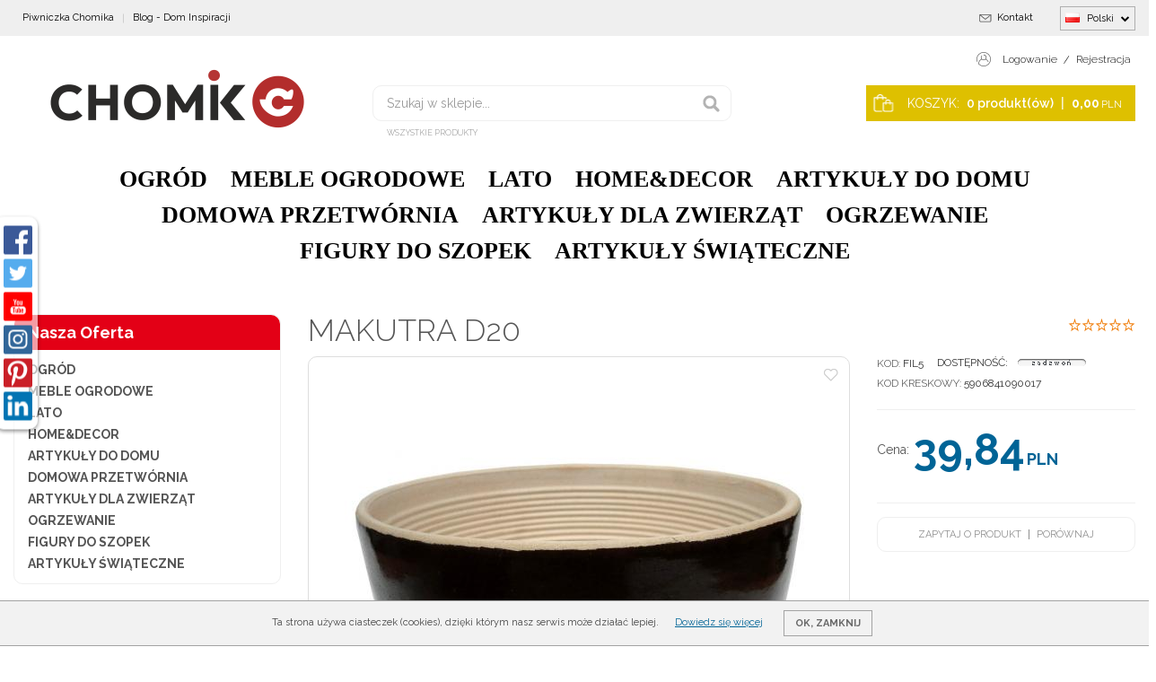

--- FILE ---
content_type: text/html; charset=UTF-8
request_url: https://sklep.chomik.pl/makutra-d20,0,5244.html
body_size: 19928
content:
<!DOCTYPE html><html ontouchmove lang="pl"><head><meta charset="UTF-8"><meta http-equiv="X-UA-Compatible" content="IE=edge"><meta name="viewport" content="width=device-width, initial-scale=0.80, minimum-scale=0.5, maximum-scale=5.0, user-scalable=yes, target-densityDpi=device-dpi">
<!-- Oprogramowanie sklepów BestSeller | www.InternetoweSklepy.org | InfoSerwis, ul. Winogrady 60, 61-659 Poznań, Polska | www.InfoSerwis.org -->
<title>Ceramiczna makutra d20 - Chomik Gdów</title><meta name="Description" content="Ceramiczna makutra to misa do ucierania mas, kremów, a nawet ciast. Jest obowiązkowym narzędziem w każdej kuchni.  Średnica: 20 cm"><meta name="Keywords" content="makutra
kula do ucierania
misa ceramiczna
miska ceramiczna
garnek ceramiczny
wypieki
do ucierania"><link rel="canonical" href="https://sklep.chomik.pl/makutra-d20,0,5244.html"><link rel="alternate" hreflang="pl" href="https://sklep.chomik.pl/makutra-d20,0,5244.html"><meta property="og:type" content="product"><meta property="og:url" content="https://sklep.chomik.pl/makutra-d20,0,5244.html"><meta property="og:title" content="Ceramiczna makutra d20 - Chomik Gdów"><meta property="og:description" content="Ceramiczna makutra to misa do ucierania mas, kremów, a nawet ciast. Jest obowiązkowym narzędziem w każdej kuchni.  Średnica: 20 cm"><meta property="og:site_name" content="Chomik"><meta property="og:image" content="https://sklep.chomik.pl/gfx/1554721997.055.jpg"><meta name="apple-mobile-web-app-title" content="Sklep internetowy Chomik Gdów - Chomik "><meta property="article:author" content="Sklep internetowy Chomik Gdów - Chomik "><meta property="article:publisher" content="Sklep internetowy Chomik Gdów - Chomik "><script>
!function (w, d, t) {
  w.TiktokAnalyticsObject=t;var ttq=w[t]=w[t]||[];ttq.methods=["page","track","identify","instances","debug","on","off","once","ready","alias","group","enableCookie","disableCookie"],ttq.setAndDefer=function(t,e){t[e]=function(){t.push([e].concat(Array.prototype.slice.call(arguments,0)))}};for(var i=0;i<ttq.methods.length;i++)ttq.setAndDefer(ttq,ttq.methods[i]);ttq.instance=function(t){for(var e=ttq._i[t]||[],n=0;n<ttq.methods.length;n++)ttq.setAndDefer(e,ttq.methods[n]);return e},ttq.load=function(e,n){var i="https://analytics.tiktok.com/i18n/pixel/events.js";ttq._i=ttq._i||{},ttq._i[e]=[],ttq._i[e]._u=i,ttq._t=ttq._t||{},ttq._t[e]=+new Date,ttq._o=ttq._o||{},ttq._o[e]=n||{};var o=document.createElement("script");o.type="text/javascript",o.async=!0,o.src=i+"?sdkid="+e+"&lib="+t;var a=document.getElementsByTagName("script")[0];a.parentNode.insertBefore(o,a)};

  ttq.load('CGGMDMRC77U734TI6EO0');
  ttq.page();
}(window, document, 'ttq');
</script>

<!-- Facebook Pixel Code -->
<script>
!function(f,b,e,v,n,t,s)
{if(f.fbq)return;n=f.fbq=function(){n.callMethod?
n.callMethod.apply(n,arguments):n.queue.push(arguments)};
if(!f._fbq)f._fbq=n;n.push=n;n.loaded=!0;n.version='2.0';
n.queue=[];t=b.createElement(e);t.async=!0;
t.src=v;s=b.getElementsByTagName(e)[0];
s.parentNode.insertBefore(t,s)}(window,document,'script',
'https://connect.facebook.net/en_US/fbevents.js');
 fbq('init', '1931451973760654'); 
fbq('track', 'PageView');
fbq('track', 'AddToCart', {value: 0.00, currency: 'PLN'});
fbq('track', 'Purchase', {value: 0.00, currency: 'PLN'});
</script>
<noscript>
 <img height="1" width="1" 
src="https://www.facebook.com/tr?id=1931451973760654&ev=PageView
&noscript=1"/>
</noscript>
<!-- End Facebook Pixel Code -->

<meta name="google-site-verification" content="etOLDUfsiFQkEBeJGDWvA8mMwjO1zM8vI0mN8Nxwv_k" />


<!-- Global site tag (gtag.js) - Google Ads: 880387069 -->
<script async src="https://www.googletagmanager.com/gtag/js?id=AW-880387069"></script>
<script>
  window.dataLayer = window.dataLayer || [];
  function gtag(){dataLayer.push(arguments);}
  gtag('js', new Date());

  gtag('config', 'AW-880387069');
</script>
<!-- Event snippet for Zakup Sklep 2021 conversion page -->
<script>
  gtag('event', 'conversion', {
      'send_to': 'AW-880387069/LLEsCLG_r4oDEP3H5qMD',
      'value': 1.0,
      'currency': 'PLN',
      'transaction_id': ''
  });
</script>

<meta name="facebook-domain-verification" content="30s3xccgra4gt74wqeqa8f1u06wvdm" />

<!-- Global site tag (gtag.js) - Google Analytics -->
<script async src="https://www.googletagmanager.com/gtag/js?id=G-3Z05H4B1LK"></script>
<script>
  window.dataLayer = window.dataLayer || [];
  function gtag(){dataLayer.push(arguments);}
  gtag('js', new Date());

  gtag('config', 'G-3Z05H4B1LK');
</script>

<script src="/js/dyrektywa.js"></script><link rel="shortcut icon" href="gfx/i1691563438.png"><link rel="icon" href="gfx/i1691563438.png"><script src="js/jquery-3.6.0.min.js"></script><script src="js/jquery-migrate-1.4.1.min.js"></script><script src="js/jquery-migrate-3.3.2.min.js"></script><script src="js/jquery-ui-1.13.2.min.js"></script><link rel="stylesheet" property="stylesheet" href="js/jquery-ui-1.13.2.min.css"><script async src="js/rwd/jquery.ui.touch-punch.min.js"></script><link rel="stylesheet" property="stylesheet" href="szablony/Chomik/grafika/css/bootstrap.min.css"><link rel="preconnect" href="https://fonts.googleapis.com"><link rel="preconnect" href="https://fonts.gstatic.com" crossorigin><link href="https://fonts.googleapis.com/css2?family=Raleway:ital,wght@0,300;0,400;0,600;0,700;1,400;1,600;1,700&display=swap" rel="stylesheet"><link rel="preload" href="szablony/Chomik/grafika/plugins.css" as="style"><!-- Global site tag (gtag.js) - Google Analytics -->
	<script async src="https://www.googletagmanager.com/gtag/js?id=UA-19507583-9"></script>
	<script>
	window.dataLayer = window.dataLayer || [];
	function gtag(){dataLayer.push(arguments);}
	gtag('js', new Date());
	gtag('config', 'UA-19507583-9');
    gtag('set','allow_google_signals',true); 
</script>
				<!-- Facebook Pixel Code -->
				<script>
				!function(f,b,e,v,n,t,s){if(f.fbq)return;n=f.fbq=function(){n.callMethod?
				n.callMethod.apply(n,arguments):n.queue.push(arguments)};if(!f._fbq)f._fbq=n;
				n.push=n;n.loaded=!0;n.version='2.0';n.queue=[];t=b.createElement(e);t.async=!0;
				t.src=v;s=b.getElementsByTagName(e)[0];s.parentNode.insertBefore(t,s)}(window,
				document,'script','https://connect.facebook.net/en_US/fbevents.js');

				fbq('init', '1931451973760654');
				fbq('track', 'PageView');

				</script>
				<noscript><img height="1" width="1" style="display:none"
				src="https://www.facebook.com/tr?id=1931451973760654&ev=PageView&noscript=1"
				/></noscript>
				
				<script>fbq('track', 'ViewContent',{
							content_name: 'MAKUTRA d20',
							content_ids: ['5244'],
							content_type: 'product',
							value: '39.84',
							currency: 'PLN'
						}); </script><!-- End Facebook Pixel Code --></head><body tabIndex="0" ><div class="normalPage twoColumnSet" id="wrapper" ><div id="wrapperBackground" ><link rel="stylesheet" property="stylesheet" href="szablony/Chomik/grafika/plugins.css"><link rel="stylesheet" property="stylesheet" href="szablony/Chomik/grafika/rwd.css?v=1768761298"><link rel="stylesheet" property="stylesheet" href="szablony/Chomik/grafika/chomik.css?v=1768761298"><link rel="stylesheet" property="stylesheet" href="grafika/cusStyle.css?v=1768761298"><div class="hidden-sm hidden-xs" id="overHeader"><div class="container"><ul class="nav navbar-nav" id="curLan"><li class="link dropdown" id="flagList"><a href="#" class="dropdown-toggle" data-toggle="dropdown" id="flagListDrop"><img src="gfx/pl.png" alt="" width="16" height="11"> Polski<span class="caret"></span></a><div class="dropdown-menu" role="menu" aria-labelledby="flagListDrop"><ul class="flagList"><li><a href="/szczegolyProduktu.php?kat=0&amp;item=5244&amp;lan=1&amp;cur=1" class="selected"><img src="./gfx/pl.png" alt="pl" title="Polski"><span>Polski</span></a></li><li><a href="/szczegolyProduktu.php?kat=0&amp;item=5244&amp;lan=4&amp;cur=1" class=""><img src="./gfx/en.png" alt="en" title="English"><span>English</span></a></li></ul></div></li></ul><ul class="nav navbar-nav" id="menuHeaderRight"><li class="link"><a href="kontakt,13,6.htm" ><span>Kontakt</span></a></li></ul><ul class="nav navbar-nav navbar-left" id="menuHeader"><li class="link"><a href="piwniczka-chomika,6,32.htm"  onclick="window.open(this.href,'_blank'); return false;" ><span>Piwniczka Chomika</span></a></li><li class="link"><a  href="https://sklep.chomik.pl/blog,0,0" ><span>Blog - Dom Inspiracji</span></a></li></ul></div></div><header id="header"><div class="hidden-lg hidden-md"><div class="mediumWrap"><div id="specialLogo"><a class="mainLogo mainLogo-mobile" href="https://sklep.chomik.pl/" title="Chomik"><span><img class="imgBig" itemprop="logo" src="https://sklep.chomik.pl/gfx/1691563890.5615.png" alt="Chomik" width="367" height="147"></span></a></div><div class="navbar-collapse collapse in" id="mobi_search"><div class="navbar-form" role="search"><FORM style="margin : 0;" ENCTYPE="multipart/form-data" ACTION="listaProduktow.php?kat=0" METHOD="get" NAME="wyszukiwarka_mobile" ><div class="findForm mobile"><div class="szuka"><input type="search" name="dbFin" value=""  class="form-control findInput" aria-label="Szukaj w sklepie..." id="findQuery2" placeholder="Szukaj w sklepie..."     ><button id="findButton2" name="szukaj" type="submit" class="btn findBtn" title="Szukaj"></button></div><div class="link"><a class="link" href="start,0,0.html">Wszystkie produkty</a></div><input type="hidden" value="0" name="kat"></div><div><input type="hidden" name="idz" value="" ></div></form></div></div></div><div class="collapse navbar-collapse" id="mobi_language"><ul class="nav navbar-nav" id="curLan2"><li class="link dropdown" id="flagList2"><a href="#" class="dropdown-toggle" data-toggle="dropdown" id="flagListDrop2"><span class="caret"></span></a><div class="dropdown-menu" role="menu" aria-labelledby="flagListDrop2"><ul class="flagList"><li><a href="/szczegolyProduktu.php?kat=0&amp;item=5244&amp;lan=1&amp;cur=1" class="selected"><img src="./gfx/pl.png" alt="pl" title="Polski"><span>Polski</span></a></li><li><a href="/szczegolyProduktu.php?kat=0&amp;item=5244&amp;lan=4&amp;cur=1" class=""><img src="./gfx/en.png" alt="en" title="English"><span>English</span></a></li></ul></div></li></ul></div><div class="collapse navbar-collapse" id="mobi_clientMenu"><ul class="nav navbar-nav"><li class="link"><a href="kontakt,13,6.htm" ><span>Kontakt</span></a></li><li class="link"><a href="piwniczka-chomika,6,32.htm"  onclick="window.open(this.href,'_blank'); return false;" ><span>Piwniczka Chomika</span></a></li><li class="link"><a  href="https://sklep.chomik.pl/blog,0,0" ><span>Blog - Dom Inspiracji</span></a></li></ul></div></div><div class="navbar-header navbar-inverse" id="mobiMenu"><button type="button" class="navbar-toggle collapsed" data-toggle="collapse" data-target="#mobi_menuTop"><span class="sr-only">Menu</span><span class="ico fa fa-bars"></span></button><button type="button" class="navbar-toggle collapsed" data-toggle="collapse" data-target="#mobi_clientMenu"><span class="sr-only">Panel</span><span class="ico fa fa-link" aria-hidden="true"></span></button><button type="button" class="navbar-toggle collapsed" data-toggle="collapse" data-target="#mobi_language"><span class="sr-only">Lang</span><span class="ico fa fa-flag" aria-hidden="true"></span></button><div class="hidden-lg hidden-md" id="mobi_quickCart"><div class="cart cartEmpty"><span class="icon fa fa-shopping-cart"></span><a class="cart" rel="nofollow" href="koszyk.php" title="Przejdź do koszyka"><span class="rows"><span class="basketItems"><span class="tags">KOSZYK:</span> <span class="value">0</span></span> <span class="sep">|</span> <span class="basketTotal"><span class="tags">produkt(ów) <span style="color:  rgba(255,255,255,0.8); padding-left: 5px; padding-right: 5px;">&#124;</span></span> <span class="value"><span class="price">0,00<span class="currency">PLN</span></span></span></span></span></a></div></div></div><div class="container hidden-sm hidden-xs"><div id="mainTop"><div id="logo"><div itemscope itemtype="https://schema.org/Organization"><a itemprop="url" class="mainLogo" href="https://sklep.chomik.pl/" title="Chomik"><span><img class="imgBig" itemprop="logo" src="https://sklep.chomik.pl/gfx/1691563890.5615.png" alt="Chomik" width="367" height="147"></span></a></div></div><div id="quickSearch"><FORM style="margin : 0;" ENCTYPE="multipart/form-data" ACTION="listaProduktow.php?kat=0" METHOD="get" NAME="wyszukiwarka" ><div class="findForm"><div class="szuka"><input type="search" name="dbFin" value=""  class="form-control findInput" aria-label="Szukaj w sklepie..." id="findQuery" placeholder="Szukaj w sklepie..."     ><button id="findButton" name="szukaj" type="submit" class="btn findBtn" title="Szukaj"></button></div><div class="link"><a class="link" href="start,0,0.html">Wszystkie produkty</a></div><input type="hidden" value="0" name="kat"></div><div><input type="hidden" name="idz" value="" ></div></form>
<script>
$(function() {
	let findForm=document.querySelectorAll(".findForm");
	if(findForm) {
		findForm.forEach((ff)=>{
			let ffInput=ff.querySelector(".findInput");
			let ffBtn=ff.querySelector(".findBtn");
			if(ffInput && ffBtn) {
				ffInput.onkeyup = (e) => ff.classList.remove("findForm-Error");
				ffBtn.onclick= (e) => { if(ffInput.value=="") {e.preventDefault(); ff.classList.add("findForm-Error"); ffInput.focus();} };
			}
		});
	}
});
</script></div><ul class="nav navbar-nav navbar-right" id="quickLinks"><li class="link"><a  href="logowanie.php" ><span>Logowanie</span></a></li><li class="link"><a  href="rejestracja.php" ><span>Rejestracja</span></a></li></ul><div id="quickCart"><div class="cart cartEmpty"><span class="icon fa fa-shopping-cart"></span><a class="cart" rel="nofollow" href="koszyk.php" title="Przejdź do koszyka"><span class="rows"><span class="basketItems"><span class="tags">KOSZYK:</span> <span class="value">0</span></span> <span class="sep">|</span> <span class="basketTotal"><span class="tags">produkt(ów) <span style="color:  rgba(255,255,255,0.8); padding-left: 5px; padding-right: 5px;">&#124;</span></span> <span class="value"><span class="price">0,00<span class="currency">PLN</span></span></span></span></span></a></div></div></div></div></header><div id="underHeaderOuter"><script>$(document).ready(function(){$("#underHeaderOuter").height($("#underHeader").outerHeight(true));});</script><div class="container-fluid hidden-sm hidden-xs" id="underHeader"><div class="container"><div id="menuTop"><a class="smallLogo" href="https://sklep.chomik.pl/" title="Chomik"><span><img class="imgBig" itemprop="logo" src="https://sklep.chomik.pl/gfx/1691563890.5615.png" alt="Chomik" width="367" height="147"></span></a><ul   class="nav navbar-nav"  ><li   class="dropdown lvl1 has-drops"   ><a href="ogrod,748,0.html"   title="OGRÓD"  >OGRÓD</a><a href="#" class="dropdown-toggle" data-toggle="dropdown"><b class="caret"></b></a><ul   class="dropdown-menu"  ><li   class="dropdown lvl2 dropdown-submenu"   ><a href="maty-bambusowe--plotki,978,0.html"   title="Maty bambusowe, płotki"  >Maty bambusowe, płotki</a></li><li   class="dropdown lvl2 dropdown-submenu"   ><a href="narzedzia,752,0.html"   title="Narzędzia"  >Narzędzia</a><a href="#" class="dropdown-toggle" data-toggle="dropdown"><b class="caret"></b></a><ul   class="dropdown-menu"  ><li   class="dropdown lvl3 dropdown-submenu"   ><a href="lopaty--grabie--motyki,1081,0.html"   title="Łopaty, grabie, motyki"  >Łopaty, grabie, motyki</a></li></ul></li><li   class="dropdown lvl2 dropdown-submenu"   ><a href="grillowanie,976,0.html"   title="Grillowanie"  >Grillowanie</a><a href="#" class="dropdown-toggle" data-toggle="dropdown"><b class="caret"></b></a><ul   class="dropdown-menu"  ><li   class="dropdown lvl3 dropdown-submenu"   ><a href="kociolki,1077,0.html"   title="Kociołki"  >Kociołki</a></li></ul></li><li   class="dropdown lvl2 dropdown-submenu"   ><a href="regaly--stoly-warsztatowe,853,0.html"   title="Regały, stoły warsztatowe"  >Regały, stoły warsztatowe</a></li><li   class="dropdown lvl2 dropdown-submenu"   ><a href="wozki-ogrodowe--taczki,847,0.html"   title="Wózki ogrodowe, taczki"  >Wózki ogrodowe, taczki</a><a href="#" class="dropdown-toggle" data-toggle="dropdown"><b class="caret"></b></a><ul   class="dropdown-menu"  ><li   class="dropdown lvl3 dropdown-submenu"   ><a href="akcesoria-ogrodowe,1083,0.html"   title="Akcesoria ogrodowe"  >Akcesoria ogrodowe</a></li><li   class="dropdown lvl3 dropdown-submenu"   ><a href="wozki--taczki-ogrodowe,1085,0.html"   title="Wózki, taczki ogrodowe"  >Wózki, taczki ogrodowe</a></li></ul></li><li   class="dropdown lvl2 dropdown-submenu"   ><a href="akcesoria-do-sadzenia,844,0.html"   title="Akcesoria do sadzenia "  >Akcesoria do sadzenia </a></li><li   class="dropdown lvl2 dropdown-submenu"   ><a href="nawadnianie,979,0.html"   title="Nawadnianie"  >Nawadnianie</a></li><li   class="dropdown lvl2 dropdown-submenu"   ><a href="tunele-i-szklarnie,890,0.html"   title="Tunele i szklarnie"  >Tunele i szklarnie</a></li><li   class="dropdown lvl2 dropdown-submenu"   ><a href="agrotkaniny--siatki-cieniujace,977,0.html"   title="Agrotkaniny, siatki cieniujące"  >Agrotkaniny, siatki cieniujące</a></li><li   class="dropdown lvl2 dropdown-submenu"   ><a href="tyczki---podpory-i-akcesoria,842,0.html"   title="Tyczki,  podpory i akcesoria"  >Tyczki,  podpory i akcesoria</a></li><li   class="dropdown lvl2 dropdown-submenu"   ><a href="pulapki-i-odstraszacze,852,0.html"   title="Pułapki i odstraszacze"  >Pułapki i odstraszacze</a></li><li   class="dropdown lvl2 dropdown-submenu"   ><a href="oswietlenie,753,0.html"   title="Oświetlenie"  >Oświetlenie</a></li><li   class="dropdown lvl2 dropdown-submenu"   ><a href="ozdoby-ogrodowe,850,0.html"   title="Ozdoby ogrodowe"  >Ozdoby ogrodowe</a></li><li   class="dropdown lvl2 dropdown-submenu"   ><a href="skrzynki-na-listy,928,0.html"   title="Skrzynki na listy"  >Skrzynki na listy</a></li><li   class="dropdown lvl2 dropdown-submenu"   ><a href="lawki-cmentarne,1014,0.html"   title="Ławki cmentarne"  >Ławki cmentarne</a></li><li   class="dropdown lvl2 dropdown-submenu"   ><a href="kwietniki-i-pergole,805,0.html"   title="Kwietniki i pergole"  >Kwietniki i pergole</a></li><li   class="dropdown lvl2 dropdown-submenu"   ><a href="trampoliny,863,0.html"   title="Trampoliny"  >Trampoliny</a></li><li   class="dropdown lvl2 dropdown-submenu"   ><a href="bramki-pilkarskie,975,0.html"   title="Bramki piłkarskie"  >Bramki piłkarskie</a></li></ul></li><li   class="dropdown lvl1 has-drops"   ><a href="meble-ogrodowe,1069,0.html"   title="MEBLE OGRODOWE"  >MEBLE OGRODOWE</a><a href="#" class="dropdown-toggle" data-toggle="dropdown"><b class="caret"></b></a><ul   class="dropdown-menu"  ><li   class="dropdown lvl2 dropdown-submenu"   ><a href="https://sklep.chomik.pl/meble-ogrodowe,0,76.htm"   title="Meble ogrodowe"  >Meble ogrodowe</a><a href="#" class="dropdown-toggle" data-toggle="dropdown"><b class="caret"></b></a><ul   class="dropdown-menu"  ><li   class="dropdown lvl3 dropdown-submenu"   ><a href="zestawy-aluminiowe,1044,0.html"   title="Zestawy aluminiowe"  >Zestawy aluminiowe</a></li><li   class="dropdown lvl3 dropdown-submenu"   ><a href="zestawy-rattanowe,1055,0.html"   title="Zestawy rattanowe"  >Zestawy rattanowe</a></li><li   class="dropdown lvl3 dropdown-submenu"   ><a href="komplety-rattanowe-nature,1057,0.html"   title="Komplety rattanowe NATURE"  >Komplety rattanowe "NATURE"</a></li><li   class="dropdown lvl3 dropdown-submenu"   ><a href="zestawy-antracyt,1058,0.html"   title="Zestawy ANTRACYT"  >Zestawy "ANTRACYT"</a></li><li   class="dropdown lvl3 dropdown-submenu"   ><a href="zestawy-z-plecionej-liny,1059,0.html"   title="Zestawy z plecionej liny"  >Zestawy z plecionej liny</a></li><li   class="dropdown lvl3 dropdown-submenu"   ><a href="zestawy-balkonowe,1061,0.html"   title="Zestawy balkonowe"  >Zestawy balkonowe</a></li><li   class="dropdown lvl3 dropdown-submenu"   ><a href="zestawy-biesiadne,1093,0.html"   title="Zestawy biesiadne"  >Zestawy biesiadne</a></li><li   class="dropdown lvl3 dropdown-submenu"   ><a href="komplety-ogrodowe,1062,0.html"   title="Komplety ogrodowe"  >Komplety ogrodowe</a></li><li   class="dropdown lvl3 dropdown-submenu"   ><a href="stoly,1063,0.html"   title="Stoły"  >Stoły</a></li><li   class="dropdown lvl3 dropdown-submenu"   ><a href="krzesla-i-lezaki-ogrodowe,1064,0.html"   title="Krzesła i leżaki ogrodowe"  >Krzesła i leżaki ogrodowe</a></li><li   class="dropdown lvl3 dropdown-submenu"   ><a href="akcesoria,1065,0.html"   title="Akcesoria"  >Akcesoria</a></li></ul></li><li   class="dropdown lvl2 dropdown-submenu"   ><a href="fotele-wiszace,1070,0.html"   title="Fotele wiszące"  >Fotele wiszące</a><a href="#" class="dropdown-toggle" data-toggle="dropdown"><b class="caret"></b></a><ul   class="dropdown-menu"  ><li   class="dropdown lvl3 dropdown-submenu"   ><a href="fotele-premium,1072,0.html"   title="Fotele PREMIUM"  >Fotele "PREMIUM"</a></li><li   class="dropdown lvl3 dropdown-submenu"   ><a href="fotele-vip,1076,0.html"   title="Fotele VIP"  >Fotele "VIP"</a></li><li   class="dropdown lvl3 dropdown-submenu"   ><a href="fotele-lezka,1075,0.html"   title="Fotele ŁEZKA"  >Fotele "ŁEZKA"</a></li><li   class="dropdown lvl3 dropdown-submenu"   ><a href="fotele-podwojne,1074,0.html"   title="Fotele podwójne"  >Fotele podwójne</a></li><li   class="dropdown lvl3 dropdown-submenu"   ><a href="bujaki,1073,0.html"   title="Bujaki"  >Bujaki</a></li></ul></li><li   class="dropdown lvl2 dropdown-submenu"   ><a href="hustawki-ogrodowe,790,0.html"   title="Huśtawki ogrodowe"  >Huśtawki ogrodowe</a></li><li   class="dropdown lvl2 dropdown-submenu"   ><a href="parasole-ogrodowe-i-zagle,776,0.html"   title="Parasole ogrodowe i żagle"  >Parasole ogrodowe i żagle</a></li><li   class="dropdown lvl2 dropdown-submenu"   ><a href="altany-i-namioty,854,0.html"   title="Altany i namioty"  >Altany i namioty</a></li><li   class="dropdown lvl2 dropdown-submenu"   ><a href="turystyka-i-kemping,960,0.html"   title="Turystyka i kemping"  >Turystyka i kemping</a><a href="#" class="dropdown-toggle" data-toggle="dropdown"><b class="caret"></b></a><ul   class="dropdown-menu"  ><li   class="dropdown lvl3 dropdown-submenu"   ><a href="akcesoria-turystyczne,1043,0.html"   title="Akcesoria turystyczne"  >Akcesoria turystyczne</a></li><li   class="dropdown lvl3 dropdown-submenu"   ><a href="kuchenki-gazowe,1079,0.html"   title="Kuchenki gazowe"  >Kuchenki gazowe</a></li><li   class="dropdown lvl3 dropdown-submenu"   ><a href="materace-dmuchane,961,0.html"   title="Materace dmuchane"  >Materace dmuchane</a></li><li   class="dropdown lvl3 dropdown-submenu"   ><a href="maty-i-spiwory,1042,0.html"   title="Maty i śpiwory"  >Maty i śpiwory</a></li><li   class="dropdown lvl3 dropdown-submenu"   ><a href="meble-turystyczne,1041,0.html"   title="Meble turystyczne"  >Meble turystyczne</a></li><li   class="dropdown lvl3 dropdown-submenu"   ><a href="pompki-i-kompresory,1040,0.html"   title="Pompki i kompresory"  >Pompki i kompresory</a></li><li   class="dropdown lvl3 dropdown-submenu"   ><a href="torby-plazowe,1088,0.html"   title="Torby plażowe"  >Torby plażowe</a></li></ul></li></ul></li><li   class="dropdown lvl1 has-drops"   ><a href="https://bit.ly/3z4A3XX"   title="LATO"  >LATO</a><a href="#" class="dropdown-toggle" data-toggle="dropdown"><b class="caret"></b></a><ul   class="dropdown-menu"  ><li   class="dropdown lvl2 dropdown-submenu"   ><a href="baseny,893,0.html"   title="Baseny"  >Baseny</a><a href="#" class="dropdown-toggle" data-toggle="dropdown"><b class="caret"></b></a><ul   class="dropdown-menu"  ><li   class="dropdown lvl3 dropdown-submenu"   ><a href="stelazowe,941,0.html"   title="Stelażowe"  >Stelażowe</a></li><li   class="dropdown lvl3 dropdown-submenu"   ><a href="rozporowe,942,0.html"   title="Rozporowe"  >Rozporowe</a></li><li   class="dropdown lvl3 dropdown-submenu"   ><a href="dmuchane,944,0.html"   title="Dmuchane"  >Dmuchane</a></li></ul></li><li   class="dropdown lvl2 dropdown-submenu"   ><a href="jacuzzi,896,0.html"   title="Jacuzzi"  >Jacuzzi</a></li><li   class="dropdown lvl2 dropdown-submenu"   ><a href="pompy-i-filtry,898,0.html"   title="Pompy i filtry"  >Pompy i filtry</a></li><li   class="dropdown lvl2 dropdown-submenu"   ><a href="pokrywy--folie--plandeki,897,0.html"   title="Pokrywy, folie, plandeki"  >Pokrywy, folie, plandeki</a></li><li   class="dropdown lvl2 dropdown-submenu"   ><a href="zestawy-do-czyszczenia--chemia,895,0.html"   title="Zestawy do czyszczenia + chemia"  >Zestawy do czyszczenia + chemia</a></li><li   class="dropdown lvl2 dropdown-submenu"   ><a href="akcesoria-basenowe,894,0.html"   title="Akcesoria basenowe"  >Akcesoria basenowe</a></li><li   class="dropdown lvl2 dropdown-submenu"   ><a href="dmuchane-place-zabaw,936,0.html"   title="Dmuchane place zabaw"  >Dmuchane place zabaw</a></li><li   class="dropdown lvl2 dropdown-submenu"   ><a href="artykuly-basenowe,1030,0.html"   title="Artykuły basenowe"  >Artykuły basenowe</a></li><li   class="dropdown lvl2 dropdown-submenu"   ><a href="materace-turystyczne,899,0.html"   title="Materace turystyczne"  >Materace turystyczne</a></li><li   class="dropdown lvl2 dropdown-submenu"   ><a href="pontony--kajaki--deski,947,0.html"   title="Pontony, kajaki, deski"  >Pontony, kajaki, deski</a></li></ul></li><li   class="dropdown lvl1 has-drops"   ><a href="homeanddecor,1068,0.html"   title="HOME&DECOR"  >HOME&DECOR</a><a href="#" class="dropdown-toggle" data-toggle="dropdown"><b class="caret"></b></a><ul   class="dropdown-menu"  ><li   class="dropdown lvl2 dropdown-submenu"   ><a href="meble-i-dodatki,738,0.html"   title="Meble i dodatki"  >Meble i dodatki</a></li><li   class="dropdown lvl2 dropdown-submenu"   ><a href="toaletki-kosmetyczne,840,0.html"   title="Toaletki kosmetyczne"  >Toaletki kosmetyczne</a></li><li   class="dropdown lvl2 dropdown-submenu"   ><a href="lustra--szafki,1087,0.html"   title="Lustra, szafki"  >Lustra, szafki</a></li><li   class="dropdown lvl2 dropdown-submenu"   ><a href="pufy--taborety,787,0.html"   title="Pufy, taborety"  >Pufy, taborety</a></li><li   class="dropdown lvl2 dropdown-submenu"   ><a href="krzesla--stoly,1089,0.html"   title="Krzesła, stoły"  >Krzesła, stoły</a></li><li   class="dropdown lvl2 dropdown-submenu"   ><a href="kosze--organizery,1090,0.html"   title="Kosze, organizery"  >Kosze, organizery</a></li><li   class="dropdown lvl2 dropdown-submenu"   ><a href="regaly-drabinkowe,967,0.html"   title="Regały drabinkowe"  >Regały drabinkowe</a></li><li   class="dropdown lvl2 dropdown-submenu"   ><a href="komody,740,0.html"   title="Komody"  >Komody</a></li><li   class="dropdown lvl2 dropdown-submenu"   ><a href="akcesoria-dla-dzieci,925,0.html"   title="Akcesoria dla dzieci"  >Akcesoria dla dzieci</a></li><li   class="dropdown lvl2 dropdown-submenu"   ><a href="dla-dzieci,919,0.html"   title="Dla dzieci"  >Dla dzieci</a></li><li   class="dropdown lvl2 dropdown-submenu"   ><a href="kanapy-i-fotele,739,0.html"   title="Kanapy i fotele"  >Kanapy i fotele</a></li><li   class="dropdown lvl2 dropdown-submenu"   ><a href="ozdoby,759,0.html"   title="Ozdoby"  >Ozdoby</a></li><li   class="dropdown lvl2 dropdown-submenu"   ><a href="stoliki,741,0.html"   title="Stoliki"  >Stoliki</a></li><li   class="dropdown lvl2 dropdown-submenu"   ><a href="wieszaki,1092,0.html"   title="Wieszaki"  >Wieszaki</a></li><li   class="dropdown lvl2 dropdown-submenu"   ><a href="zegary,1091,0.html"   title="Zegary"  >Zegary</a></li><li   class="dropdown lvl2 dropdown-submenu"   ><a href="pozostale-akcesoria,782,0.html"   title="Pozostałe akcesoria"  >Pozostałe akcesoria</a></li></ul></li><li   class="dropdown lvl1 has-drops"   ><a href="artykuly-do-domu,731,0.html"   title="ARTYKUŁY DO DOMU"  >ARTYKUŁY DO DOMU</a><a href="#" class="dropdown-toggle" data-toggle="dropdown"><b class="caret"></b></a><ul   class="dropdown-menu"  ><li   class="dropdown lvl2 dropdown-submenu"   ><a href="lazienka,744,0.html"   title="Łazienka"  >Łazienka</a><a href="#" class="dropdown-toggle" data-toggle="dropdown"><b class="caret"></b></a><ul   class="dropdown-menu"  ><li   class="dropdown lvl3 dropdown-submenu"   ><a href="akcesoria-lazienkowe,747,0.html"   title="Akcesoria łazienkowe"  >Akcesoria łazienkowe</a></li><li   class="dropdown lvl3 dropdown-submenu"   ><a href="higiena-osobista,779,0.html"   title="Higiena osobista"  >Higiena osobista</a></li><li   class="dropdown lvl3 dropdown-submenu"   ><a href="kosze,758,0.html"   title="Kosze"  >Kosze</a></li><li   class="dropdown lvl3 dropdown-submenu"   ><a href="meble-lazienkowe,745,0.html"   title="Meble łazienkowe"  >Meble łazienkowe</a></li><li   class="dropdown lvl3 dropdown-submenu"   ><a href="przechowywanie,746,0.html"   title="Przechowywanie"  >Przechowywanie</a></li><li   class="dropdown lvl3 dropdown-submenu"   ><a href="suszarki,808,0.html"   title="Suszarki"  >Suszarki</a></li><li   class="dropdown lvl3 dropdown-submenu"   ><a href="utrzymanie-czystosci,756,0.html"   title="Utrzymanie czystości"  >Utrzymanie czystości</a></li></ul></li><li   class="dropdown lvl2 dropdown-submenu"   ><a href="filizanki,827,0.html"   title="Filiżanki"  >Filiżanki</a></li><li   class="dropdown lvl2 dropdown-submenu"   ><a href="kubki-i-szklanki,819,0.html"   title="Kubki i szklanki"  >Kubki i szklanki</a></li><li   class="dropdown lvl2 dropdown-submenu"   ><a href="dzbanki-i-czajniki,800,0.html"   title="Dzbanki i czajniki"  >Dzbanki i czajniki</a></li><li   class="dropdown lvl2 dropdown-submenu"   ><a href="artykuly-szklane,733,0.html"   title="Artykuły szklane "  >Artykuły szklane </a></li><li   class="dropdown lvl2 dropdown-submenu"   ><a href="garnki-i-patelnie,736,0.html"   title="Garnki i patelnie"  >Garnki i patelnie</a></li><li   class="dropdown lvl2 dropdown-submenu"   ><a href="termosy-i-kubki-termiczne,964,0.html"   title="Termosy i kubki termiczne"  >Termosy i kubki termiczne</a></li><li   class="dropdown lvl2 dropdown-submenu"   ><a href="serwisy-obiadowe,732,0.html"   title="Serwisy obiadowe"  >Serwisy obiadowe</a></li><li   class="dropdown lvl2 dropdown-submenu"   ><a href="naczynia,789,0.html"   title="Naczynia"  >Naczynia</a></li><li   class="dropdown lvl2 dropdown-submenu"   ><a href="sztucce,833,0.html"   title="Sztućce "  >Sztućce </a></li><li   class="dropdown lvl2 dropdown-submenu"   ><a href="pojemniki-plastikowe,793,0.html"   title="Pojemniki plastikowe"  >Pojemniki plastikowe</a></li><li   class="dropdown lvl2 dropdown-submenu"   ><a href="suszarki-do-naczyn,799,0.html"   title="Suszarki do naczyń"  >Suszarki do naczyń</a></li><li   class="dropdown lvl2 dropdown-submenu"   ><a href="przybory-kuchenne,734,0.html"   title="Przybory kuchenne"  >Przybory kuchenne</a></li><li   class="dropdown lvl2 dropdown-submenu"   ><a href="chlebaki-i-pojemniki,807,0.html"   title="Chlebaki i pojemniki"  >Chlebaki i pojemniki</a></li><li   class="dropdown lvl2 dropdown-submenu"   ><a href="urzadzenia,795,0.html"   title="Urządzenia"  >Urządzenia</a></li><li   class="dropdown lvl2 dropdown-submenu"   ><a href="wyposazenie-domu,769,0.html"   title="Wyposażenie domu"  >Wyposażenie domu</a></li><li   class="dropdown lvl2 dropdown-submenu"   ><a href="kosz-na-smieci,794,0.html"   title="Kosz na śmieci"  >Kosz na śmieci</a></li><li   class="dropdown lvl2 dropdown-submenu"   ><a href="regaly-kuchenne,903,0.html"   title="Regały kuchenne"  >Regały kuchenne</a></li><li   class="dropdown lvl2 dropdown-submenu"   ><a href="sztuczne-rosliny,1021,0.html"   title="Sztuczne rośliny"  >Sztuczne rośliny</a></li><li   class="dropdown lvl2 dropdown-submenu"   ><a href="doniczki--oslonki-i-akcesoria,933,0.html"   title="Doniczki, osłonki i akcesoria"  >Doniczki, osłonki i akcesoria</a></li><li   class="dropdown lvl2 dropdown-submenu"   ><a href="ozdoby-do-domu,973,0.html"   title="Ozdoby do domu"  >Ozdoby do domu</a></li><li   class="dropdown lvl2 dropdown-submenu"   ><a href="przedluzacze,1022,0.html"   title="Przedłużacze"  >Przedłużacze</a></li><li   class="dropdown lvl2 dropdown-submenu"   ><a href="urzadzenia-grzewcze,1015,0.html"   title="Urządzenia grzewcze"  >Urządzenia grzewcze</a></li><li   class="dropdown lvl2 dropdown-submenu"   ><a href="opakowania-prezentowe,970,0.html"   title="Opakowania prezentowe"  >Opakowania prezentowe</a></li></ul></li><li   class="dropdown lvl1 has-drops"   ><a href="domowa-przetwornia,1067,0.html"   title="DOMOWA PRZETWÓRNIA"  >DOMOWA PRZETWÓRNIA</a><a href="#" class="dropdown-toggle" data-toggle="dropdown"><b class="caret"></b></a><ul   class="dropdown-menu"  ><li   class="dropdown lvl2 dropdown-submenu"   ><a href="przetworstwo"   title="Przetwórstwo"  >Przetwórstwo</a><a href="#" class="dropdown-toggle" data-toggle="dropdown"><b class="caret"></b></a><ul   class="dropdown-menu"  ><li   class="dropdown lvl3 dropdown-submenu"   ><a href="wino-i-nalewki,865,0.html"   title="Wino i nalewki"  >Wino i nalewki</a><a href="#" class="dropdown-toggle" data-toggle="dropdown"><b class="caret"></b></a><ul   class="dropdown-menu"  ><li    ><a href="pojemniki-wielofunkcyjne,867,0.html"   title="Pojemniki wielofunkcyjne"  >Pojemniki wielofunkcyjne</a></li><li    ><a href="balony-i-akcesoria,870,0.html"   title="Balony i akcesoria "  >Balony i akcesoria </a></li><li    ><a href="galony--butelki-i-akcesoria,871,0.html"   title="Galony, butelki i akcesoria"  >Galony, butelki i akcesoria</a></li><li    ><a href="beczulki--sloje-z-kranikiem--karafki,872,0.html"   title="Beczułki, słoje z kranikiem, karafki"  >Beczułki, słoje z kranikiem, karafki</a></li><li    ><a href="drozdze,873,0.html"   title="Drożdże"  >Drożdże</a></li><li    ><a href="wyciskarki-i-rozdrabniarki-do-owocow,874,0.html"   title="Wyciskarki i rozdrabniarki do owoców"  >Wyciskarki i rozdrabniarki do owoców</a></li></ul></li><li   class="dropdown lvl3 dropdown-submenu"   ><a href="przetwory,866,0.html"   title="Przetwory"  >Przetwory</a><a href="#" class="dropdown-toggle" data-toggle="dropdown"><b class="caret"></b></a><ul   class="dropdown-menu"  ><li    ><a href="suszarki-do-zywnosci,1078,0.html"   title="Suszarki do żywności"  >Suszarki do żywności</a></li><li    ><a href="sloje-twist-off,876,0.html"   title="Słoje twist-off"  >Słoje twist-off</a></li><li    ><a href="wieczka,877,0.html"   title="Wieczka"  >Wieczka</a></li><li    ><a href="sloje-do-kiszenia-ogorkow-i-akcesoria,878,0.html"   title="Słoje do kiszenia ogórków i akcesoria"  >Słoje do kiszenia ogórków i akcesoria</a></li><li    ><a href="beczki--szatkownice-i-kanistry,879,0.html"   title="Beczki, szatkownice i kanistry"  >Beczki, szatkownice i kanistry</a></li><li    ><a href="sokowniki--wiadra-nierdzewne--drylownice-i-suszarki-do-owocow,880,0.html"   title="Sokowniki, wiadra nierdzewne, drylownice i suszarki do owoców"  >Sokowniki, wiadra nierdzewne, drylownice i suszarki do owoców</a></li><li    ><a href="pojemniki-ceramiczne,881,0.html"   title="Pojemniki ceramiczne"  >Pojemniki ceramiczne</a></li><li    ><a href="male-sloiczki-z-metalowa-zakretka,883,0.html"   title="Małe słoiczki z metalową zakrętką "  >Małe słoiczki z metalową zakrętką </a></li><li    ><a href="sloiki-na-artykuly-sypkie,884,0.html"   title="Słoiki na artykuły sypkie"  >Słoiki na artykuły sypkie</a></li><li    ><a href="dzbanki--szklanki-i-patery,885,0.html"   title="Dzbanki, szklanki i patery"  >Dzbanki, szklanki i patery</a></li><li    ><a href="butelki-szklane-z-zatyczka--slomka-oraz-wyciskacze-do-cytrusow,886,0.html"   title="Butelki szklane z zatyczką, słomką oraz wyciskacze do cytrusów"  >Butelki szklane z zatyczką, słomką oraz wyciskacze do cytrusów</a></li><li    ><a href="akcesoria-kuchenne,887,0.html"   title="Akcesoria kuchenne"  >Akcesoria kuchenne</a></li><li    ><a href="pojemniki-plastikowe,888,0.html"   title="Pojemniki plastikowe"  >Pojemniki plastikowe</a></li></ul></li><li   class="dropdown lvl3 dropdown-submenu"   ><a href="naczynia-ceramiczne,1045,0.html"   title="Naczynia ceramiczne"  >Naczynia ceramiczne</a></li><li   class="dropdown lvl3 dropdown-submenu"   ><a href="sloje-do-kiszenia-ogorkow,1049,0.html"   title="Słoje do kiszenia ogórków"  >Słoje do kiszenia ogórków</a></li><li   class="dropdown lvl3 dropdown-submenu"   ><a href="sloje-szklane,1047,0.html"   title="Słoje szklane"  >Słoje szklane</a></li><li   class="dropdown lvl3 dropdown-submenu"   ><a href="sloje-z-kranikiem,1048,0.html"   title="Słoje z kranikiem"  >Słoje z kranikiem</a></li></ul></li><li   class="dropdown lvl2 dropdown-submenu"   ><a href="https://sklep.chomik.pl/artykuly-pszczelarskie,0,75.htm"   title="Pszczelarstwo"  >Pszczelarstwo</a><a href="#" class="dropdown-toggle" data-toggle="dropdown"><b class="caret"></b></a><ul   class="dropdown-menu"  ><li   class="dropdown lvl3 dropdown-submenu"   ><a href="zestawy-pszczelarskie,1027,0.html"   title="Zestawy pszczelarskie"  >Zestawy pszczelarskie</a></li><li   class="dropdown lvl3 dropdown-submenu"   ><a href="akcesoria-pszczelarskie,998,0.html"   title="Akcesoria pszczelarskie"  >Akcesoria pszczelarskie</a></li><li   class="dropdown lvl3 dropdown-submenu"   ><a href="bluzy-pszczelarskie,1001,0.html"   title="Bluzy pszczelarskie"  >Bluzy pszczelarskie</a></li><li   class="dropdown lvl3 dropdown-submenu"   ><a href="miodarki-i-odstojniki,1003,0.html"   title="Miodarki i odstojniki"  >Miodarki i odstojniki</a></li><li   class="dropdown lvl3 dropdown-submenu"   ><a href="akcesoria-do-swiec,1026,0.html"  target="_blank"   title="Akcesoria do świec"  >Akcesoria do świec</a></li><li   class="dropdown lvl3 dropdown-submenu"   ><a href="etykiety-na-miod,1000,0.html"   title="Etykiety na miód"  >Etykiety na miód</a></li><li   class="dropdown lvl3 dropdown-submenu"   ><a href="sloiki-na-miod,1046,0.html"   title="Słoiki na miód"  >Słoiki na miód</a></li></ul></li></ul></li><li   class="dropdown lvl1"   ><a href="artykuly-dla-zwierzat,1028,0.html"   title="ARTYKUŁY DLA ZWIERZĄT"  >ARTYKUŁY DLA ZWIERZĄT</a></li><li   class="dropdown lvl1 has-drops"   ><a href="ogrzewanie,1105,0.html"   title="OGRZEWANIE"  >OGRZEWANIE</a><a href="#" class="dropdown-toggle" data-toggle="dropdown"><b class="caret"></b></a><ul   class="dropdown-menu"  ><li   class="dropdown lvl2 dropdown-submenu"   ><a href="artykuly-kominkowe,1107,0.html"   title="Artykuły kominkowe"  >Artykuły kominkowe</a></li><li   class="dropdown lvl2 dropdown-submenu"   ><a href="termowentylatory--promienniki,1108,0.html"   title="Termowentylatory, promienniki"  >Termowentylatory, promienniki</a></li><li   class="dropdown lvl2 dropdown-submenu"   ><a href="kominki-elektryczne,1109,0.html"   title="Kominki elektryczne"  >Kominki elektryczne</a></li><li   class="dropdown lvl2 dropdown-submenu"   ><a href="wentylatory,1110,0.html"   title="Wentylatory"  >Wentylatory</a></li></ul></li><li   class="dropdown lvl1 has-drops"   ><a href="https://sklep.chomik.pl/figury-do-szopek,0,74.htm"   title="FIGURY DO SZOPEK"  >FIGURY DO SZOPEK</a><a href="#" class="dropdown-toggle" data-toggle="dropdown"><b class="caret"></b></a><ul   class="dropdown-menu"  ><li   class="dropdown lvl2 dropdown-submenu"   ><a href="figury-do-szopek"   title="Figury do szopek"  >Figury do szopek</a></li><li   class="dropdown lvl2 dropdown-submenu"   ><a href="zestawy-figur"   title="Zestawy od 5 do 59 cm"  >Zestawy od 5 do 59 cm</a></li><li   class="dropdown lvl2 dropdown-submenu"   ><a href="zestawy-od-60-do-203-cm,1011,0.html"   title="Zestawy od 60 do 203 cm"  >Zestawy od 60 do 203 cm</a></li><li   class="dropdown lvl2 dropdown-submenu"   ><a href="figury-podswietlane,1012,0.html"   title="Figury podświetlane"  >Figury podświetlane</a></li><li   class="dropdown lvl2 dropdown-submenu"   ><a href="figury-pokryte-materialem,1097,0.html"   title="Figury pokryte materiałem"  >Figury pokryte materiałem</a></li><li   class="dropdown lvl2 dropdown-submenu"   ><a href="pojedyncze-figury,1010,0.html"   title="Pojedyncze figury"  >Pojedyncze figury</a></li><li   class="dropdown lvl2 dropdown-submenu"   ><a href="szopki-bozonarodzeniowe,1096,0.html"   title="Szopki Bożonarodzeniowe"  >Szopki Bożonarodzeniowe</a></li><li   class="dropdown lvl2 dropdown-submenu"   ><a href="figury-swietych"   title="Figury Świętych"  >Figury Świętych</a></li><li   class="dropdown lvl2 dropdown-submenu"   ><a href="figury-i-krzyze-z-polyresinu,572,0.html"   title="Figury i krzyże z polyresinu"  >Figury i krzyże z polyresinu</a></li><li   class="dropdown lvl2 dropdown-submenu"   ><a href="fontanny,1094,0.html"   title="Fontanny"  >Fontanny</a></li></ul></li><li   class="dropdown lvl1 has-drops"   ><a href="artykuly-swiateczne,211,0.html"   title="ARTYKUŁY ŚWIĄTECZNE"  >ARTYKUŁY ŚWIĄTECZNE</a><a href="#" class="dropdown-toggle" data-toggle="dropdown"><b class="caret"></b></a><ul   class="dropdown-menu"  ><li   class="dropdown lvl2 dropdown-submenu"   ><a href="dmuchance-swiateczne,1039,0.html"   title="Dmuchańce świąteczne"  >Dmuchańce świąteczne</a></li><li   class="dropdown lvl2 dropdown-submenu"   ><a href="stroje-swiateczne,1036,0.html"   title="Stroje świąteczne"  >Stroje świąteczne</a></li><li   class="dropdown lvl2 dropdown-submenu"   ><a href="opakowania-prezentowe,488,0.html"   title="Opakowania prezentowe"  >Opakowania prezentowe</a></li><li   class="dropdown lvl2 dropdown-submenu"   ><a href="bombki-i-ozdoby-szklane,483,0.html"   title="Bombki i ozdoby szklane"  >Bombki i ozdoby szklane</a></li><li   class="dropdown lvl2 dropdown-submenu"   ><a href="akcesoria-swiateczne,487,0.html"   title="Akcesoria świąteczne"  >Akcesoria świąteczne</a></li><li   class="dropdown lvl2 dropdown-submenu"   ><a href="bombki-i-ozdoby-nietlukace,482,0.html"   title="Bombki i ozdoby nietłukące"  >Bombki i ozdoby nietłukące</a></li><li   class="dropdown lvl2 dropdown-submenu"   ><a href="bozonarodzeniowe-zestawy-tworcze,1115,0.html"   title="Bożonarodzeniowe Zestawy Twórcze"  >Bożonarodzeniowe Zestawy Twórcze</a></li><li   class="dropdown lvl2 dropdown-submenu"   ><a href="choinki--wience-i-stroiki,481,0.html"   title="Choinki, wieńce i stroiki"  >Choinki, wieńce i stroiki</a></li><li   class="dropdown lvl2 dropdown-submenu"   ><a href="dmuchane-figurki,996,0.html"   title="Dmuchane Figurki "  >Dmuchane Figurki </a></li><li   class="dropdown lvl2 dropdown-submenu"   ><a href="kule-szklane--pozytywki,1114,0.html"   title="Kule szklane, pozytywki"  >Kule szklane, pozytywki</a></li><li   class="dropdown lvl2 dropdown-submenu"   ><a href="lancuchy-i-girlandy,484,0.html"   title="Łańcuchy i girlandy"  >Łańcuchy i girlandy</a></li><li   class="dropdown lvl2 dropdown-submenu"   ><a href="naklejki-na-szybe,1037,0.html"   title="Naklejki na szybę"  >Naklejki na szybę</a></li><li   class="dropdown lvl2 dropdown-submenu"   ><a href="oswietlenie,489,0.html"   title="Oświetlenie"  >Oświetlenie</a></li><li   class="dropdown lvl2 dropdown-submenu"   ><a href="ozdoby-swiecace--lampiony,1113,0.html"   title="Ozdoby świecące, lampiony"  >Ozdoby świecące, lampiony</a></li><li   class="dropdown lvl2 dropdown-submenu"   ><a href="stojaki-choinkowe,1116,0.html"   title="Stojaki choinkowe"  >Stojaki choinkowe</a></li><li   class="dropdown lvl2 dropdown-submenu"   ><a href="zawieszki-i-inne-ozdoby,486,0.html"   title="Zawieszki i inne ozdoby"  >Zawieszki i inne ozdoby</a></li></ul></li></ul><script>(function($){$(document).ready(function(){$('ul.dropdown-menu [data-toggle=dropdown]').on('click', function(event) {event.preventDefault(); event.stopPropagation(); $(this).parent().siblings().removeClass('open');$(this).parent().toggleClass('open');});});})(jQuery);</script></div></div></div></div><div class="container-fluid hidden-md hidden-lg" id="mobi_underHeader"><div class="container"><div class="navbar-collapse collapse" id="mobi_menuTop"><ul   class="nav navbar-nav"  ><li   class="dropdown lvl1 has-drops"   ><a href="ogrod,748,0.html"   title="OGRÓD"  >OGRÓD</a><a href="#" class="dropdown-toggle" data-toggle="dropdown"><b class="caret"></b></a><ul   class="dropdown-menu"  ><li   class="dropdown lvl2 dropdown-submenu"   ><a href="maty-bambusowe--plotki,978,0.html"   title="Maty bambusowe, płotki"  >Maty bambusowe, płotki</a></li><li   class="dropdown lvl2 dropdown-submenu"   ><a href="narzedzia,752,0.html"   title="Narzędzia"  >Narzędzia</a><a href="#" class="dropdown-toggle" data-toggle="dropdown"><b class="caret"></b></a><ul   class="dropdown-menu"  ><li   class="dropdown lvl3 dropdown-submenu"   ><a href="lopaty--grabie--motyki,1081,0.html"   title="Łopaty, grabie, motyki"  >Łopaty, grabie, motyki</a></li></ul></li><li   class="dropdown lvl2 dropdown-submenu"   ><a href="grillowanie,976,0.html"   title="Grillowanie"  >Grillowanie</a><a href="#" class="dropdown-toggle" data-toggle="dropdown"><b class="caret"></b></a><ul   class="dropdown-menu"  ><li   class="dropdown lvl3 dropdown-submenu"   ><a href="kociolki,1077,0.html"   title="Kociołki"  >Kociołki</a></li></ul></li><li   class="dropdown lvl2 dropdown-submenu"   ><a href="regaly--stoly-warsztatowe,853,0.html"   title="Regały, stoły warsztatowe"  >Regały, stoły warsztatowe</a></li><li   class="dropdown lvl2 dropdown-submenu"   ><a href="wozki-ogrodowe--taczki,847,0.html"   title="Wózki ogrodowe, taczki"  >Wózki ogrodowe, taczki</a><a href="#" class="dropdown-toggle" data-toggle="dropdown"><b class="caret"></b></a><ul   class="dropdown-menu"  ><li   class="dropdown lvl3 dropdown-submenu"   ><a href="akcesoria-ogrodowe,1083,0.html"   title="Akcesoria ogrodowe"  >Akcesoria ogrodowe</a></li><li   class="dropdown lvl3 dropdown-submenu"   ><a href="wozki--taczki-ogrodowe,1085,0.html"   title="Wózki, taczki ogrodowe"  >Wózki, taczki ogrodowe</a></li></ul></li><li   class="dropdown lvl2 dropdown-submenu"   ><a href="akcesoria-do-sadzenia,844,0.html"   title="Akcesoria do sadzenia "  >Akcesoria do sadzenia </a></li><li   class="dropdown lvl2 dropdown-submenu"   ><a href="nawadnianie,979,0.html"   title="Nawadnianie"  >Nawadnianie</a></li><li   class="dropdown lvl2 dropdown-submenu"   ><a href="tunele-i-szklarnie,890,0.html"   title="Tunele i szklarnie"  >Tunele i szklarnie</a></li><li   class="dropdown lvl2 dropdown-submenu"   ><a href="agrotkaniny--siatki-cieniujace,977,0.html"   title="Agrotkaniny, siatki cieniujące"  >Agrotkaniny, siatki cieniujące</a></li><li   class="dropdown lvl2 dropdown-submenu"   ><a href="tyczki---podpory-i-akcesoria,842,0.html"   title="Tyczki,  podpory i akcesoria"  >Tyczki,  podpory i akcesoria</a></li><li   class="dropdown lvl2 dropdown-submenu"   ><a href="pulapki-i-odstraszacze,852,0.html"   title="Pułapki i odstraszacze"  >Pułapki i odstraszacze</a></li><li   class="dropdown lvl2 dropdown-submenu"   ><a href="oswietlenie,753,0.html"   title="Oświetlenie"  >Oświetlenie</a></li><li   class="dropdown lvl2 dropdown-submenu"   ><a href="ozdoby-ogrodowe,850,0.html"   title="Ozdoby ogrodowe"  >Ozdoby ogrodowe</a></li><li   class="dropdown lvl2 dropdown-submenu"   ><a href="skrzynki-na-listy,928,0.html"   title="Skrzynki na listy"  >Skrzynki na listy</a></li><li   class="dropdown lvl2 dropdown-submenu"   ><a href="lawki-cmentarne,1014,0.html"   title="Ławki cmentarne"  >Ławki cmentarne</a></li><li   class="dropdown lvl2 dropdown-submenu"   ><a href="kwietniki-i-pergole,805,0.html"   title="Kwietniki i pergole"  >Kwietniki i pergole</a></li><li   class="dropdown lvl2 dropdown-submenu"   ><a href="trampoliny,863,0.html"   title="Trampoliny"  >Trampoliny</a></li><li   class="dropdown lvl2 dropdown-submenu"   ><a href="bramki-pilkarskie,975,0.html"   title="Bramki piłkarskie"  >Bramki piłkarskie</a></li></ul></li><li   class="dropdown lvl1 has-drops"   ><a href="meble-ogrodowe,1069,0.html"   title="MEBLE OGRODOWE"  >MEBLE OGRODOWE</a><a href="#" class="dropdown-toggle" data-toggle="dropdown"><b class="caret"></b></a><ul   class="dropdown-menu"  ><li   class="dropdown lvl2 dropdown-submenu"   ><a href="https://sklep.chomik.pl/meble-ogrodowe,0,76.htm"   title="Meble ogrodowe"  >Meble ogrodowe</a><a href="#" class="dropdown-toggle" data-toggle="dropdown"><b class="caret"></b></a><ul   class="dropdown-menu"  ><li   class="dropdown lvl3 dropdown-submenu"   ><a href="zestawy-aluminiowe,1044,0.html"   title="Zestawy aluminiowe"  >Zestawy aluminiowe</a></li><li   class="dropdown lvl3 dropdown-submenu"   ><a href="zestawy-rattanowe,1055,0.html"   title="Zestawy rattanowe"  >Zestawy rattanowe</a></li><li   class="dropdown lvl3 dropdown-submenu"   ><a href="komplety-rattanowe-nature,1057,0.html"   title="Komplety rattanowe NATURE"  >Komplety rattanowe "NATURE"</a></li><li   class="dropdown lvl3 dropdown-submenu"   ><a href="zestawy-antracyt,1058,0.html"   title="Zestawy ANTRACYT"  >Zestawy "ANTRACYT"</a></li><li   class="dropdown lvl3 dropdown-submenu"   ><a href="zestawy-z-plecionej-liny,1059,0.html"   title="Zestawy z plecionej liny"  >Zestawy z plecionej liny</a></li><li   class="dropdown lvl3 dropdown-submenu"   ><a href="zestawy-balkonowe,1061,0.html"   title="Zestawy balkonowe"  >Zestawy balkonowe</a></li><li   class="dropdown lvl3 dropdown-submenu"   ><a href="zestawy-biesiadne,1093,0.html"   title="Zestawy biesiadne"  >Zestawy biesiadne</a></li><li   class="dropdown lvl3 dropdown-submenu"   ><a href="komplety-ogrodowe,1062,0.html"   title="Komplety ogrodowe"  >Komplety ogrodowe</a></li><li   class="dropdown lvl3 dropdown-submenu"   ><a href="stoly,1063,0.html"   title="Stoły"  >Stoły</a></li><li   class="dropdown lvl3 dropdown-submenu"   ><a href="krzesla-i-lezaki-ogrodowe,1064,0.html"   title="Krzesła i leżaki ogrodowe"  >Krzesła i leżaki ogrodowe</a></li><li   class="dropdown lvl3 dropdown-submenu"   ><a href="akcesoria,1065,0.html"   title="Akcesoria"  >Akcesoria</a></li></ul></li><li   class="dropdown lvl2 dropdown-submenu"   ><a href="fotele-wiszace,1070,0.html"   title="Fotele wiszące"  >Fotele wiszące</a><a href="#" class="dropdown-toggle" data-toggle="dropdown"><b class="caret"></b></a><ul   class="dropdown-menu"  ><li   class="dropdown lvl3 dropdown-submenu"   ><a href="fotele-premium,1072,0.html"   title="Fotele PREMIUM"  >Fotele "PREMIUM"</a></li><li   class="dropdown lvl3 dropdown-submenu"   ><a href="fotele-vip,1076,0.html"   title="Fotele VIP"  >Fotele "VIP"</a></li><li   class="dropdown lvl3 dropdown-submenu"   ><a href="fotele-lezka,1075,0.html"   title="Fotele ŁEZKA"  >Fotele "ŁEZKA"</a></li><li   class="dropdown lvl3 dropdown-submenu"   ><a href="fotele-podwojne,1074,0.html"   title="Fotele podwójne"  >Fotele podwójne</a></li><li   class="dropdown lvl3 dropdown-submenu"   ><a href="bujaki,1073,0.html"   title="Bujaki"  >Bujaki</a></li></ul></li><li   class="dropdown lvl2 dropdown-submenu"   ><a href="hustawki-ogrodowe,790,0.html"   title="Huśtawki ogrodowe"  >Huśtawki ogrodowe</a></li><li   class="dropdown lvl2 dropdown-submenu"   ><a href="parasole-ogrodowe-i-zagle,776,0.html"   title="Parasole ogrodowe i żagle"  >Parasole ogrodowe i żagle</a></li><li   class="dropdown lvl2 dropdown-submenu"   ><a href="altany-i-namioty,854,0.html"   title="Altany i namioty"  >Altany i namioty</a></li><li   class="dropdown lvl2 dropdown-submenu"   ><a href="turystyka-i-kemping,960,0.html"   title="Turystyka i kemping"  >Turystyka i kemping</a><a href="#" class="dropdown-toggle" data-toggle="dropdown"><b class="caret"></b></a><ul   class="dropdown-menu"  ><li   class="dropdown lvl3 dropdown-submenu"   ><a href="akcesoria-turystyczne,1043,0.html"   title="Akcesoria turystyczne"  >Akcesoria turystyczne</a></li><li   class="dropdown lvl3 dropdown-submenu"   ><a href="kuchenki-gazowe,1079,0.html"   title="Kuchenki gazowe"  >Kuchenki gazowe</a></li><li   class="dropdown lvl3 dropdown-submenu"   ><a href="materace-dmuchane,961,0.html"   title="Materace dmuchane"  >Materace dmuchane</a></li><li   class="dropdown lvl3 dropdown-submenu"   ><a href="maty-i-spiwory,1042,0.html"   title="Maty i śpiwory"  >Maty i śpiwory</a></li><li   class="dropdown lvl3 dropdown-submenu"   ><a href="meble-turystyczne,1041,0.html"   title="Meble turystyczne"  >Meble turystyczne</a></li><li   class="dropdown lvl3 dropdown-submenu"   ><a href="pompki-i-kompresory,1040,0.html"   title="Pompki i kompresory"  >Pompki i kompresory</a></li><li   class="dropdown lvl3 dropdown-submenu"   ><a href="torby-plazowe,1088,0.html"   title="Torby plażowe"  >Torby plażowe</a></li></ul></li></ul></li><li   class="dropdown lvl1 has-drops"   ><a href="https://bit.ly/3z4A3XX"   title="LATO"  >LATO</a><a href="#" class="dropdown-toggle" data-toggle="dropdown"><b class="caret"></b></a><ul   class="dropdown-menu"  ><li   class="dropdown lvl2 dropdown-submenu"   ><a href="baseny,893,0.html"   title="Baseny"  >Baseny</a><a href="#" class="dropdown-toggle" data-toggle="dropdown"><b class="caret"></b></a><ul   class="dropdown-menu"  ><li   class="dropdown lvl3 dropdown-submenu"   ><a href="stelazowe,941,0.html"   title="Stelażowe"  >Stelażowe</a></li><li   class="dropdown lvl3 dropdown-submenu"   ><a href="rozporowe,942,0.html"   title="Rozporowe"  >Rozporowe</a></li><li   class="dropdown lvl3 dropdown-submenu"   ><a href="dmuchane,944,0.html"   title="Dmuchane"  >Dmuchane</a></li></ul></li><li   class="dropdown lvl2 dropdown-submenu"   ><a href="jacuzzi,896,0.html"   title="Jacuzzi"  >Jacuzzi</a></li><li   class="dropdown lvl2 dropdown-submenu"   ><a href="pompy-i-filtry,898,0.html"   title="Pompy i filtry"  >Pompy i filtry</a></li><li   class="dropdown lvl2 dropdown-submenu"   ><a href="pokrywy--folie--plandeki,897,0.html"   title="Pokrywy, folie, plandeki"  >Pokrywy, folie, plandeki</a></li><li   class="dropdown lvl2 dropdown-submenu"   ><a href="zestawy-do-czyszczenia--chemia,895,0.html"   title="Zestawy do czyszczenia + chemia"  >Zestawy do czyszczenia + chemia</a></li><li   class="dropdown lvl2 dropdown-submenu"   ><a href="akcesoria-basenowe,894,0.html"   title="Akcesoria basenowe"  >Akcesoria basenowe</a></li><li   class="dropdown lvl2 dropdown-submenu"   ><a href="dmuchane-place-zabaw,936,0.html"   title="Dmuchane place zabaw"  >Dmuchane place zabaw</a></li><li   class="dropdown lvl2 dropdown-submenu"   ><a href="artykuly-basenowe,1030,0.html"   title="Artykuły basenowe"  >Artykuły basenowe</a></li><li   class="dropdown lvl2 dropdown-submenu"   ><a href="materace-turystyczne,899,0.html"   title="Materace turystyczne"  >Materace turystyczne</a></li><li   class="dropdown lvl2 dropdown-submenu"   ><a href="pontony--kajaki--deski,947,0.html"   title="Pontony, kajaki, deski"  >Pontony, kajaki, deski</a></li></ul></li><li   class="dropdown lvl1 has-drops"   ><a href="homeanddecor,1068,0.html"   title="HOME&DECOR"  >HOME&DECOR</a><a href="#" class="dropdown-toggle" data-toggle="dropdown"><b class="caret"></b></a><ul   class="dropdown-menu"  ><li   class="dropdown lvl2 dropdown-submenu"   ><a href="meble-i-dodatki,738,0.html"   title="Meble i dodatki"  >Meble i dodatki</a></li><li   class="dropdown lvl2 dropdown-submenu"   ><a href="toaletki-kosmetyczne,840,0.html"   title="Toaletki kosmetyczne"  >Toaletki kosmetyczne</a></li><li   class="dropdown lvl2 dropdown-submenu"   ><a href="lustra--szafki,1087,0.html"   title="Lustra, szafki"  >Lustra, szafki</a></li><li   class="dropdown lvl2 dropdown-submenu"   ><a href="pufy--taborety,787,0.html"   title="Pufy, taborety"  >Pufy, taborety</a></li><li   class="dropdown lvl2 dropdown-submenu"   ><a href="krzesla--stoly,1089,0.html"   title="Krzesła, stoły"  >Krzesła, stoły</a></li><li   class="dropdown lvl2 dropdown-submenu"   ><a href="kosze--organizery,1090,0.html"   title="Kosze, organizery"  >Kosze, organizery</a></li><li   class="dropdown lvl2 dropdown-submenu"   ><a href="regaly-drabinkowe,967,0.html"   title="Regały drabinkowe"  >Regały drabinkowe</a></li><li   class="dropdown lvl2 dropdown-submenu"   ><a href="komody,740,0.html"   title="Komody"  >Komody</a></li><li   class="dropdown lvl2 dropdown-submenu"   ><a href="akcesoria-dla-dzieci,925,0.html"   title="Akcesoria dla dzieci"  >Akcesoria dla dzieci</a></li><li   class="dropdown lvl2 dropdown-submenu"   ><a href="dla-dzieci,919,0.html"   title="Dla dzieci"  >Dla dzieci</a></li><li   class="dropdown lvl2 dropdown-submenu"   ><a href="kanapy-i-fotele,739,0.html"   title="Kanapy i fotele"  >Kanapy i fotele</a></li><li   class="dropdown lvl2 dropdown-submenu"   ><a href="ozdoby,759,0.html"   title="Ozdoby"  >Ozdoby</a></li><li   class="dropdown lvl2 dropdown-submenu"   ><a href="stoliki,741,0.html"   title="Stoliki"  >Stoliki</a></li><li   class="dropdown lvl2 dropdown-submenu"   ><a href="wieszaki,1092,0.html"   title="Wieszaki"  >Wieszaki</a></li><li   class="dropdown lvl2 dropdown-submenu"   ><a href="zegary,1091,0.html"   title="Zegary"  >Zegary</a></li><li   class="dropdown lvl2 dropdown-submenu"   ><a href="pozostale-akcesoria,782,0.html"   title="Pozostałe akcesoria"  >Pozostałe akcesoria</a></li></ul></li><li   class="dropdown lvl1 has-drops"   ><a href="artykuly-do-domu,731,0.html"   title="ARTYKUŁY DO DOMU"  >ARTYKUŁY DO DOMU</a><a href="#" class="dropdown-toggle" data-toggle="dropdown"><b class="caret"></b></a><ul   class="dropdown-menu"  ><li   class="dropdown lvl2 dropdown-submenu"   ><a href="lazienka,744,0.html"   title="Łazienka"  >Łazienka</a><a href="#" class="dropdown-toggle" data-toggle="dropdown"><b class="caret"></b></a><ul   class="dropdown-menu"  ><li   class="dropdown lvl3 dropdown-submenu"   ><a href="akcesoria-lazienkowe,747,0.html"   title="Akcesoria łazienkowe"  >Akcesoria łazienkowe</a></li><li   class="dropdown lvl3 dropdown-submenu"   ><a href="higiena-osobista,779,0.html"   title="Higiena osobista"  >Higiena osobista</a></li><li   class="dropdown lvl3 dropdown-submenu"   ><a href="kosze,758,0.html"   title="Kosze"  >Kosze</a></li><li   class="dropdown lvl3 dropdown-submenu"   ><a href="meble-lazienkowe,745,0.html"   title="Meble łazienkowe"  >Meble łazienkowe</a></li><li   class="dropdown lvl3 dropdown-submenu"   ><a href="przechowywanie,746,0.html"   title="Przechowywanie"  >Przechowywanie</a></li><li   class="dropdown lvl3 dropdown-submenu"   ><a href="suszarki,808,0.html"   title="Suszarki"  >Suszarki</a></li><li   class="dropdown lvl3 dropdown-submenu"   ><a href="utrzymanie-czystosci,756,0.html"   title="Utrzymanie czystości"  >Utrzymanie czystości</a></li></ul></li><li   class="dropdown lvl2 dropdown-submenu"   ><a href="filizanki,827,0.html"   title="Filiżanki"  >Filiżanki</a></li><li   class="dropdown lvl2 dropdown-submenu"   ><a href="kubki-i-szklanki,819,0.html"   title="Kubki i szklanki"  >Kubki i szklanki</a></li><li   class="dropdown lvl2 dropdown-submenu"   ><a href="dzbanki-i-czajniki,800,0.html"   title="Dzbanki i czajniki"  >Dzbanki i czajniki</a></li><li   class="dropdown lvl2 dropdown-submenu"   ><a href="artykuly-szklane,733,0.html"   title="Artykuły szklane "  >Artykuły szklane </a></li><li   class="dropdown lvl2 dropdown-submenu"   ><a href="garnki-i-patelnie,736,0.html"   title="Garnki i patelnie"  >Garnki i patelnie</a></li><li   class="dropdown lvl2 dropdown-submenu"   ><a href="termosy-i-kubki-termiczne,964,0.html"   title="Termosy i kubki termiczne"  >Termosy i kubki termiczne</a></li><li   class="dropdown lvl2 dropdown-submenu"   ><a href="serwisy-obiadowe,732,0.html"   title="Serwisy obiadowe"  >Serwisy obiadowe</a></li><li   class="dropdown lvl2 dropdown-submenu"   ><a href="naczynia,789,0.html"   title="Naczynia"  >Naczynia</a></li><li   class="dropdown lvl2 dropdown-submenu"   ><a href="sztucce,833,0.html"   title="Sztućce "  >Sztućce </a></li><li   class="dropdown lvl2 dropdown-submenu"   ><a href="pojemniki-plastikowe,793,0.html"   title="Pojemniki plastikowe"  >Pojemniki plastikowe</a></li><li   class="dropdown lvl2 dropdown-submenu"   ><a href="suszarki-do-naczyn,799,0.html"   title="Suszarki do naczyń"  >Suszarki do naczyń</a></li><li   class="dropdown lvl2 dropdown-submenu"   ><a href="przybory-kuchenne,734,0.html"   title="Przybory kuchenne"  >Przybory kuchenne</a></li><li   class="dropdown lvl2 dropdown-submenu"   ><a href="chlebaki-i-pojemniki,807,0.html"   title="Chlebaki i pojemniki"  >Chlebaki i pojemniki</a></li><li   class="dropdown lvl2 dropdown-submenu"   ><a href="urzadzenia,795,0.html"   title="Urządzenia"  >Urządzenia</a></li><li   class="dropdown lvl2 dropdown-submenu"   ><a href="wyposazenie-domu,769,0.html"   title="Wyposażenie domu"  >Wyposażenie domu</a></li><li   class="dropdown lvl2 dropdown-submenu"   ><a href="kosz-na-smieci,794,0.html"   title="Kosz na śmieci"  >Kosz na śmieci</a></li><li   class="dropdown lvl2 dropdown-submenu"   ><a href="regaly-kuchenne,903,0.html"   title="Regały kuchenne"  >Regały kuchenne</a></li><li   class="dropdown lvl2 dropdown-submenu"   ><a href="sztuczne-rosliny,1021,0.html"   title="Sztuczne rośliny"  >Sztuczne rośliny</a></li><li   class="dropdown lvl2 dropdown-submenu"   ><a href="doniczki--oslonki-i-akcesoria,933,0.html"   title="Doniczki, osłonki i akcesoria"  >Doniczki, osłonki i akcesoria</a></li><li   class="dropdown lvl2 dropdown-submenu"   ><a href="ozdoby-do-domu,973,0.html"   title="Ozdoby do domu"  >Ozdoby do domu</a></li><li   class="dropdown lvl2 dropdown-submenu"   ><a href="przedluzacze,1022,0.html"   title="Przedłużacze"  >Przedłużacze</a></li><li   class="dropdown lvl2 dropdown-submenu"   ><a href="urzadzenia-grzewcze,1015,0.html"   title="Urządzenia grzewcze"  >Urządzenia grzewcze</a></li><li   class="dropdown lvl2 dropdown-submenu"   ><a href="opakowania-prezentowe,970,0.html"   title="Opakowania prezentowe"  >Opakowania prezentowe</a></li></ul></li><li   class="dropdown lvl1 has-drops"   ><a href="domowa-przetwornia,1067,0.html"   title="DOMOWA PRZETWÓRNIA"  >DOMOWA PRZETWÓRNIA</a><a href="#" class="dropdown-toggle" data-toggle="dropdown"><b class="caret"></b></a><ul   class="dropdown-menu"  ><li   class="dropdown lvl2 dropdown-submenu"   ><a href="przetworstwo"   title="Przetwórstwo"  >Przetwórstwo</a><a href="#" class="dropdown-toggle" data-toggle="dropdown"><b class="caret"></b></a><ul   class="dropdown-menu"  ><li   class="dropdown lvl3 dropdown-submenu"   ><a href="wino-i-nalewki,865,0.html"   title="Wino i nalewki"  >Wino i nalewki</a><a href="#" class="dropdown-toggle" data-toggle="dropdown"><b class="caret"></b></a><ul   class="dropdown-menu"  ><li    ><a href="pojemniki-wielofunkcyjne,867,0.html"   title="Pojemniki wielofunkcyjne"  >Pojemniki wielofunkcyjne</a></li><li    ><a href="balony-i-akcesoria,870,0.html"   title="Balony i akcesoria "  >Balony i akcesoria </a></li><li    ><a href="galony--butelki-i-akcesoria,871,0.html"   title="Galony, butelki i akcesoria"  >Galony, butelki i akcesoria</a></li><li    ><a href="beczulki--sloje-z-kranikiem--karafki,872,0.html"   title="Beczułki, słoje z kranikiem, karafki"  >Beczułki, słoje z kranikiem, karafki</a></li><li    ><a href="drozdze,873,0.html"   title="Drożdże"  >Drożdże</a></li><li    ><a href="wyciskarki-i-rozdrabniarki-do-owocow,874,0.html"   title="Wyciskarki i rozdrabniarki do owoców"  >Wyciskarki i rozdrabniarki do owoców</a></li></ul></li><li   class="dropdown lvl3 dropdown-submenu"   ><a href="przetwory,866,0.html"   title="Przetwory"  >Przetwory</a><a href="#" class="dropdown-toggle" data-toggle="dropdown"><b class="caret"></b></a><ul   class="dropdown-menu"  ><li    ><a href="suszarki-do-zywnosci,1078,0.html"   title="Suszarki do żywności"  >Suszarki do żywności</a></li><li    ><a href="sloje-twist-off,876,0.html"   title="Słoje twist-off"  >Słoje twist-off</a></li><li    ><a href="wieczka,877,0.html"   title="Wieczka"  >Wieczka</a></li><li    ><a href="sloje-do-kiszenia-ogorkow-i-akcesoria,878,0.html"   title="Słoje do kiszenia ogórków i akcesoria"  >Słoje do kiszenia ogórków i akcesoria</a></li><li    ><a href="beczki--szatkownice-i-kanistry,879,0.html"   title="Beczki, szatkownice i kanistry"  >Beczki, szatkownice i kanistry</a></li><li    ><a href="sokowniki--wiadra-nierdzewne--drylownice-i-suszarki-do-owocow,880,0.html"   title="Sokowniki, wiadra nierdzewne, drylownice i suszarki do owoców"  >Sokowniki, wiadra nierdzewne, drylownice i suszarki do owoców</a></li><li    ><a href="pojemniki-ceramiczne,881,0.html"   title="Pojemniki ceramiczne"  >Pojemniki ceramiczne</a></li><li    ><a href="male-sloiczki-z-metalowa-zakretka,883,0.html"   title="Małe słoiczki z metalową zakrętką "  >Małe słoiczki z metalową zakrętką </a></li><li    ><a href="sloiki-na-artykuly-sypkie,884,0.html"   title="Słoiki na artykuły sypkie"  >Słoiki na artykuły sypkie</a></li><li    ><a href="dzbanki--szklanki-i-patery,885,0.html"   title="Dzbanki, szklanki i patery"  >Dzbanki, szklanki i patery</a></li><li    ><a href="butelki-szklane-z-zatyczka--slomka-oraz-wyciskacze-do-cytrusow,886,0.html"   title="Butelki szklane z zatyczką, słomką oraz wyciskacze do cytrusów"  >Butelki szklane z zatyczką, słomką oraz wyciskacze do cytrusów</a></li><li    ><a href="akcesoria-kuchenne,887,0.html"   title="Akcesoria kuchenne"  >Akcesoria kuchenne</a></li><li    ><a href="pojemniki-plastikowe,888,0.html"   title="Pojemniki plastikowe"  >Pojemniki plastikowe</a></li></ul></li><li   class="dropdown lvl3 dropdown-submenu"   ><a href="naczynia-ceramiczne,1045,0.html"   title="Naczynia ceramiczne"  >Naczynia ceramiczne</a></li><li   class="dropdown lvl3 dropdown-submenu"   ><a href="sloje-do-kiszenia-ogorkow,1049,0.html"   title="Słoje do kiszenia ogórków"  >Słoje do kiszenia ogórków</a></li><li   class="dropdown lvl3 dropdown-submenu"   ><a href="sloje-szklane,1047,0.html"   title="Słoje szklane"  >Słoje szklane</a></li><li   class="dropdown lvl3 dropdown-submenu"   ><a href="sloje-z-kranikiem,1048,0.html"   title="Słoje z kranikiem"  >Słoje z kranikiem</a></li></ul></li><li   class="dropdown lvl2 dropdown-submenu"   ><a href="https://sklep.chomik.pl/artykuly-pszczelarskie,0,75.htm"   title="Pszczelarstwo"  >Pszczelarstwo</a><a href="#" class="dropdown-toggle" data-toggle="dropdown"><b class="caret"></b></a><ul   class="dropdown-menu"  ><li   class="dropdown lvl3 dropdown-submenu"   ><a href="zestawy-pszczelarskie,1027,0.html"   title="Zestawy pszczelarskie"  >Zestawy pszczelarskie</a></li><li   class="dropdown lvl3 dropdown-submenu"   ><a href="akcesoria-pszczelarskie,998,0.html"   title="Akcesoria pszczelarskie"  >Akcesoria pszczelarskie</a></li><li   class="dropdown lvl3 dropdown-submenu"   ><a href="bluzy-pszczelarskie,1001,0.html"   title="Bluzy pszczelarskie"  >Bluzy pszczelarskie</a></li><li   class="dropdown lvl3 dropdown-submenu"   ><a href="miodarki-i-odstojniki,1003,0.html"   title="Miodarki i odstojniki"  >Miodarki i odstojniki</a></li><li   class="dropdown lvl3 dropdown-submenu"   ><a href="akcesoria-do-swiec,1026,0.html"  target="_blank"   title="Akcesoria do świec"  >Akcesoria do świec</a></li><li   class="dropdown lvl3 dropdown-submenu"   ><a href="etykiety-na-miod,1000,0.html"   title="Etykiety na miód"  >Etykiety na miód</a></li><li   class="dropdown lvl3 dropdown-submenu"   ><a href="sloiki-na-miod,1046,0.html"   title="Słoiki na miód"  >Słoiki na miód</a></li></ul></li></ul></li><li   class="dropdown lvl1"   ><a href="artykuly-dla-zwierzat,1028,0.html"   title="ARTYKUŁY DLA ZWIERZĄT"  >ARTYKUŁY DLA ZWIERZĄT</a></li><li   class="dropdown lvl1 has-drops"   ><a href="ogrzewanie,1105,0.html"   title="OGRZEWANIE"  >OGRZEWANIE</a><a href="#" class="dropdown-toggle" data-toggle="dropdown"><b class="caret"></b></a><ul   class="dropdown-menu"  ><li   class="dropdown lvl2 dropdown-submenu"   ><a href="artykuly-kominkowe,1107,0.html"   title="Artykuły kominkowe"  >Artykuły kominkowe</a></li><li   class="dropdown lvl2 dropdown-submenu"   ><a href="termowentylatory--promienniki,1108,0.html"   title="Termowentylatory, promienniki"  >Termowentylatory, promienniki</a></li><li   class="dropdown lvl2 dropdown-submenu"   ><a href="kominki-elektryczne,1109,0.html"   title="Kominki elektryczne"  >Kominki elektryczne</a></li><li   class="dropdown lvl2 dropdown-submenu"   ><a href="wentylatory,1110,0.html"   title="Wentylatory"  >Wentylatory</a></li></ul></li><li   class="dropdown lvl1 has-drops"   ><a href="https://sklep.chomik.pl/figury-do-szopek,0,74.htm"   title="FIGURY DO SZOPEK"  >FIGURY DO SZOPEK</a><a href="#" class="dropdown-toggle" data-toggle="dropdown"><b class="caret"></b></a><ul   class="dropdown-menu"  ><li   class="dropdown lvl2 dropdown-submenu"   ><a href="figury-do-szopek"   title="Figury do szopek"  >Figury do szopek</a></li><li   class="dropdown lvl2 dropdown-submenu"   ><a href="zestawy-figur"   title="Zestawy od 5 do 59 cm"  >Zestawy od 5 do 59 cm</a></li><li   class="dropdown lvl2 dropdown-submenu"   ><a href="zestawy-od-60-do-203-cm,1011,0.html"   title="Zestawy od 60 do 203 cm"  >Zestawy od 60 do 203 cm</a></li><li   class="dropdown lvl2 dropdown-submenu"   ><a href="figury-podswietlane,1012,0.html"   title="Figury podświetlane"  >Figury podświetlane</a></li><li   class="dropdown lvl2 dropdown-submenu"   ><a href="figury-pokryte-materialem,1097,0.html"   title="Figury pokryte materiałem"  >Figury pokryte materiałem</a></li><li   class="dropdown lvl2 dropdown-submenu"   ><a href="pojedyncze-figury,1010,0.html"   title="Pojedyncze figury"  >Pojedyncze figury</a></li><li   class="dropdown lvl2 dropdown-submenu"   ><a href="szopki-bozonarodzeniowe,1096,0.html"   title="Szopki Bożonarodzeniowe"  >Szopki Bożonarodzeniowe</a></li><li   class="dropdown lvl2 dropdown-submenu"   ><a href="figury-swietych"   title="Figury Świętych"  >Figury Świętych</a></li><li   class="dropdown lvl2 dropdown-submenu"   ><a href="figury-i-krzyze-z-polyresinu,572,0.html"   title="Figury i krzyże z polyresinu"  >Figury i krzyże z polyresinu</a></li><li   class="dropdown lvl2 dropdown-submenu"   ><a href="fontanny,1094,0.html"   title="Fontanny"  >Fontanny</a></li></ul></li><li   class="dropdown lvl1 has-drops"   ><a href="artykuly-swiateczne,211,0.html"   title="ARTYKUŁY ŚWIĄTECZNE"  >ARTYKUŁY ŚWIĄTECZNE</a><a href="#" class="dropdown-toggle" data-toggle="dropdown"><b class="caret"></b></a><ul   class="dropdown-menu"  ><li   class="dropdown lvl2 dropdown-submenu"   ><a href="dmuchance-swiateczne,1039,0.html"   title="Dmuchańce świąteczne"  >Dmuchańce świąteczne</a></li><li   class="dropdown lvl2 dropdown-submenu"   ><a href="stroje-swiateczne,1036,0.html"   title="Stroje świąteczne"  >Stroje świąteczne</a></li><li   class="dropdown lvl2 dropdown-submenu"   ><a href="opakowania-prezentowe,488,0.html"   title="Opakowania prezentowe"  >Opakowania prezentowe</a></li><li   class="dropdown lvl2 dropdown-submenu"   ><a href="bombki-i-ozdoby-szklane,483,0.html"   title="Bombki i ozdoby szklane"  >Bombki i ozdoby szklane</a></li><li   class="dropdown lvl2 dropdown-submenu"   ><a href="akcesoria-swiateczne,487,0.html"   title="Akcesoria świąteczne"  >Akcesoria świąteczne</a></li><li   class="dropdown lvl2 dropdown-submenu"   ><a href="bombki-i-ozdoby-nietlukace,482,0.html"   title="Bombki i ozdoby nietłukące"  >Bombki i ozdoby nietłukące</a></li><li   class="dropdown lvl2 dropdown-submenu"   ><a href="bozonarodzeniowe-zestawy-tworcze,1115,0.html"   title="Bożonarodzeniowe Zestawy Twórcze"  >Bożonarodzeniowe Zestawy Twórcze</a></li><li   class="dropdown lvl2 dropdown-submenu"   ><a href="choinki--wience-i-stroiki,481,0.html"   title="Choinki, wieńce i stroiki"  >Choinki, wieńce i stroiki</a></li><li   class="dropdown lvl2 dropdown-submenu"   ><a href="dmuchane-figurki,996,0.html"   title="Dmuchane Figurki "  >Dmuchane Figurki </a></li><li   class="dropdown lvl2 dropdown-submenu"   ><a href="kule-szklane--pozytywki,1114,0.html"   title="Kule szklane, pozytywki"  >Kule szklane, pozytywki</a></li><li   class="dropdown lvl2 dropdown-submenu"   ><a href="lancuchy-i-girlandy,484,0.html"   title="Łańcuchy i girlandy"  >Łańcuchy i girlandy</a></li><li   class="dropdown lvl2 dropdown-submenu"   ><a href="naklejki-na-szybe,1037,0.html"   title="Naklejki na szybę"  >Naklejki na szybę</a></li><li   class="dropdown lvl2 dropdown-submenu"   ><a href="oswietlenie,489,0.html"   title="Oświetlenie"  >Oświetlenie</a></li><li   class="dropdown lvl2 dropdown-submenu"   ><a href="ozdoby-swiecace--lampiony,1113,0.html"   title="Ozdoby świecące, lampiony"  >Ozdoby świecące, lampiony</a></li><li   class="dropdown lvl2 dropdown-submenu"   ><a href="stojaki-choinkowe,1116,0.html"   title="Stojaki choinkowe"  >Stojaki choinkowe</a></li><li   class="dropdown lvl2 dropdown-submenu"   ><a href="zawieszki-i-inne-ozdoby,486,0.html"   title="Zawieszki i inne ozdoby"  >Zawieszki i inne ozdoby</a></li></ul></li></ul><script>(function($){$(document).ready(function(){$('ul.dropdown-menu [data-toggle=dropdown]').on('click', function(event) {event.preventDefault(); event.stopPropagation(); $(this).parent().siblings().removeClass('open');$(this).parent().toggleClass('open');});});})(jQuery);</script></div></div></div><div class="mainBody"><div id="main" class="container"><div class="col-md-9 col-md-push-3" id="mainCol">
		<div class="container page" id="page_detCard" itemscope itemtype="https://schema.org/Product">
		<div class="row pageContent">
	<div class="detCard"><div class="rowName"><h1 class="productName">MAKUTRA d20</h1>
				<div class="productOpinions rate"><div class="ratBar" style="width: 75px"><div class="ratBarCurrent" style="width:0px"></div></div>
				</div></div>
		<div class="row offer bigOffer">
			<div class="col-md-8 col-sm-6 col-xs-12" id="offerLeft">
				<div class="visible-xs-block hidden-sm hidden-md hidden-lg noPrint" id="productInfoSmall">
					<div class="productCode Code CodeJS">Kod<span class="colon">:</span> <span class="productCodeSwap">FIL5</span></div>
					<div class="productCode barCode barCodeJS">Kod kreskowy<span class="colon">:</span> <span class="barCodeSwap">5906841090017</span></div><div class="availability availability-product"><table class="productDetails availability" ><tr><td class="tag">Dostępność<span class="colon">:</span></td><td class="value"><img src="gfx/ikona_ilosc_zadzwon.gif" class="avaState"  alt="chwilowy brak na magazynie" title=""></td></tr></table></div>
				</div><div id="galSwap"><div class="pics-block"><div class="col-Main"><div class="productImage"><div id="thumbsSlickBig"><a class="duzaFotkaLink firstPic" href=#" title=" Ceramiczna makutra o średnicy 20 cm" data-picid="0" data-pswp-src="gfx/big/1554721997.055.jpg" data-pswp-width="800" data-pswp-height="800 " ><img class="duzaFotka img-responsive img-fluid" itemprop="image" alt="Ceramiczna makutra o średnicy 20 cm" title="" src="gfx/1554721997.055.jpg" width="555" height="555"></a></div><a class="rep" rel="nofollow" href="przechowalnia.php?item=5244" title="Dodaj do schowka"></a></div></div></div><script> var currentPicSelect=0;  var zmienObrazek=(pic)=>{currentPicSelect=pic;$("#duzaFotkaLink").attr('href',  dataPic[pic].src );$("#duzaFotka").attr('src',  dataPic[pic].src );}; var dataPic=[];$(function(){jQuery("#thumbsSlick").slick({speed: 300,prevArrow: "<button type=\"button\" class=\"scroll slick-prev\"><span class=\"icon-prev fa fa-chevron-left\"></span></button>",nextArrow: "<button type=\"button\" class=\"scroll slick-next\"><span class=\"icon-next fa fa-chevron-right\"></span></button>",customPaging: function(slider, i) {return "<button type=\"button\" title=\"" + (i + 1) + "\" data-role=\"none\">" + (i + 1) + "</button>";},draggable: true,vertical: false,focusOnSelect: true,dots: false,infinite: true,slidesToShow: 5,slidesToScroll: 1,variableWidth: false,adaptiveHeight: true,swipe: true,swipeToSlide: true,touchMove: true,asNavFor: "#thumbsSlickBig"});var firstPicBigGal=$(".duzaFotkaLink.firstPic img")[0]; if(firstPicBigGal) { if(firstPicBigGal.complete) { thumbsSlickBig() } else { firstPicBigGal.onload=function(){ thumbsSlickBig();};};};function thumbsSlickBig() {$("#thumbsSlickBig").slick({speed: 300,prevArrow: "<button type=\"button\" class=\"scroll slick-prev\"><span class=\"icon-prev fa fa-chevron-left\"></span></button>",nextArrow: "<button type=\"button\" class=\"scroll slick-next\"><span class=\"icon-next fa fa-chevron-right\"></span></button>",customPaging: function(slider, i) {return "<button type=\"button\" title=\"" + (i + 1) + "\" data-role=\"none\">" + (i + 1) + "</button>";},draggable: true,vertical: false,focusOnSelect: true,dots: false,infinite: true,slidesToShow: 1,slidesToScroll: 1,variableWidth: false,adaptiveHeight: true,swipe: true,swipeToSlide: true,touchMove: true,centerMode: false,asNavFor: "#thumbsSlick"});}; });</script><link rel="stylesheet" href="js/photoswipe/photoswipe.css"><script defer type="module">import PhotoSwipeLightbox from "./js/photoswipe/photoswipe-lightbox.esm.js";const options = {gallery: "#thumbsSlickBig",children: "a:not(.slick-cloned)",pswpModule: () => import("./js/photoswipe/photoswipe.esm.js"),bgOpacity: 0.8,pinchToClose: false,escKey: true,arrowKeys: true,arrowPrev: true,arrowNext: true,zoom: true,close: true,counter: true,wheelToZoom: true};var lightbox = new PhotoSwipeLightbox(options);
		lightbox.on("uiRegister", function() {
			lightbox.pswp.ui.registerElement({
				name: "bulletsIndicator",
				className: "pswp__bullets-indicator",
				appendTo: "wrapper",
				onInit: (el, pswp) => {
					var bullets = [];
					let bullet;
					let prevIndex = -1;

					for (let i = 0; i < pswp.getNumItems(); i++) {
						bullet = document.createElement("div");
						bullet.className = "pswp__bullet";
						bullet.onclick = (e) => {
							pswp.goTo(bullets.indexOf(e.target));
						};

						el.appendChild(bullet);
						bullets.push(bullet);
					}

					pswp.on("change", (a,) => {
						if (prevIndex >= 0) {
							bullets[prevIndex].classList.remove("pswp__bullet--active");
						}

						bullets[pswp.currIndex].classList.add("pswp__bullet--active");
						prevIndex = pswp.currIndex;
					});
				}
			});
		});lightbox.init();</script></div>
			</div>
			<div class="col-md-4 col-sm-6 col-xs-12" id="offerRight"><FORM style="margin : 0;" ENCTYPE="multipart/form-data" ACTION="https://sklep.chomik.pl/koszyk.php" METHOD="post" NAME="mt" ><input type="hidden" name="id" value="5244" ><meta itemprop="name" content="MAKUTRA d20"><meta itemprop="sku" content="FIL5"><meta itemprop="gtin" content="5906841090017"> 
				<div class="hidden-xs" id="upperInfo">
					<div class="wrap">
						<div class="codeWrap">
							<div class="productCode Code CodeJS">Kod<span class="colon">:</span> <span class="productCodeSwap">FIL5</span></div>
							<div class="productCode barCode barCodeJS">Kod kreskowy<span class="colon">:</span> <span class="barCodeSwap">5906841090017</span></div>
						</div><div class="availabilityWrap availabilityWrapJS"><div class="availability availability-product"><table class="productDetails availability" ><tr><td class="tag">Dostępność<span class="colon">:</span></td><td class="value"><img src="gfx/ikona_ilosc_zadzwon.gif" class="avaState"  alt="chwilowy brak na magazynie" title=""></td></tr></table></div></div>
					</div>
				</div>
				<div itemprop="offers" itemscope itemtype="https://schema.org/Offer">
						<div class="cartprices"><meta itemprop="url" content="https://sklep.chomik.pl/makutra-d20,0,5244.html"><div class="product-prices"><div id="sell-price"><table class="productDetails prices"><tr class="priceTax onePrice priceGross"><td class="tag">Cena<span class="colon">:</span></td><td class="value"><span class="price">39,84<span class="currency">PLN</span></span></td></tr></table><meta itemprop="price" content="39.84"><meta itemprop="priceCurrency" content="PLN"></div></div>
				<div class="separator to-prices"></div><div id="basketSectionSwapJS"><link itemprop="availability" href="https://schema.org/OutOfStock"></div>
						</div><div class="czasWysylki"><span class="tag">Możliwy termin wysyłki<span class="colon">:</span></span><span class="value">1<b>dzień/dni</b></span></div>
				</div><div><input type="hidden" name="idz" value="" ></div></form>
			<div class="noPrint" id="wish"><div id="action_addThis"><script type="text/javascript" src="https://s7.addthis.com/js/300/addthis_widget.js#pubid=ra-5a8e89f4a5aab390" async="async"></script><script type="text/javascript" src="//s7.addthis.com/js/300/addthis_widget.js#pubid=ra-5a8e89f4a5aab390"></script></div>
			</div>
				<ul class="actions noPrint"><li id="action_ask"><a class="link" rel="nofollow" href="zapytaj.php?item=5244&kat=0">Zapytaj o produkt</a></li><li id="action_compare"><a class="link" rel="nofollow" href="porownanie.php?com=5244">Porównaj</a></li>
				</ul>
			</div>
		</div><div class="tabs" id="zakl_1"><div class="tabsHead"><ul><li><a class="tab1 zakladka"><span>Opis</span></a></li><li><a class="tab7 zakladka"><span>Specyfikacja</span></a></li></ul></div><div class="tabContent"><div class="tabContentWrapper"><div class="con1 content"><div itemprop="description"><h2>Makutra d20</h2>
<p>Ceramiczna makutra to misa do ucierania mas, kremów, a nawet ciast. Jest obowiązkowym narzędziem w każdej kuchni. Dzięki niej przygotujesz tradycyjne polskie wypieki i nie tylko.</p></div></div><div class="con7 content" style="display: none;"><p>Specyfikacja makutry</p>
<p>Średnica makutry: 20 cm</p></div></div></div></div>
		<div><input type="hidden" name="zakl_1" value="0"></div>
		<script type="text/javascript">
		jQuery(document).ready(function()
		{
			jQuery("div#zakl_1").children("div.tabsHead").children("ul").children("li").children("a").click(function() { pokazZakladke(jQuery(this).attr("class"), "zakl_1", "zakl_1_4cd0d"); });
			pokazZakladke(0, "zakl_1", "zakladki_4cd0d");
		});
		</script>
		</div>
		</div>
		</div>
		<div class="lastLink noPrint" id="action_continue"><a class="btn-link btn-back" href="">Kontynuuj przeglądanie</a></div><div class="noPrint"><section  class="components" id="section_crossSelList" ><div class="row rowTitle specialTitle"><div class="col-md-12"><h2 class="pageTitle">Inni klienci kupili</h2></div></div><div class="gridList list-components grid-per-3"><div class="colItems gridCol"  >
<div class="item" data-id="8493">
	<div class="productImage">
		<a class="mainImage" rel="nofollow" href="wykrawaczka-do-lukru--marcepanu---8-stempli,0,8493.html" title="WYKRAWACZKA DO LUKRU, MARCEPANU  8 STEMPLI "><img alt="WYKRAWACZKA DO LUKRU, MARCEPANU  8 STEMPLI "  src="gfx/mini/1539261135.8088.jpg" class="img-responsive img-fluid" width="280" height="163" ><span class="otherView"><span class="secondImage"><img class="img-responsive img-fluid" src="gfx/mini/1539261143.5483.jpg" alt="WYKRAWACZKA DO LUKRU, MARCEPANU  8 STEMPLI "></span></span></a>
		<span class="productPromotionIcons">
		</span>
		<a class="rep" rel="nofollow" href="przechowalnia.php?item=8493" title="Dodaj do schowka"></a>
	</div>
	<div class="caption">
		<div class="productName">
			<h3><a href="wykrawaczka-do-lukru--marcepanu---8-stempli,0,8493.html" title="WYKRAWACZKA DO LUKRU, MARCEPANU  8 STEMPLI "><span>WYKRAWACZKA DO LUKRU, MARCEPANU - 8 STEMPLI </span></a></h3>
			<div class="productCode">Kod<span class="colon">:</span> <span>LUXL-533</span></div>
		</div>
		<div class="productPricesWrap"><div class="productPrices"><span class="price priceGross">7.24<span class="currency">PLN</span></span></div></div>
		<div class="productButtons">
			<a class="btn btn-see" role="button" rel="nofollow" href="wykrawaczka-do-lukru--marcepanu---8-stempli,0,8493.html">Sprawdź Dostępność</a>
		</div>
	</div>
</div></div><div class="colItems gridCol"  >
<div class="item" data-id="8840">
	<div class="productImage">
		<a class="mainImage" rel="nofollow" href="tluczek-do-ziemniakow,0,8840.html" title="TŁUCZEK DO ZIEMNIAKÓW "><img alt="TŁUCZEK DO ZIEMNIAKÓW "  src="gfx/mini/1541496977.063.jpg" class="img-responsive img-fluid" width="70" height="280" ></a>
		<span class="productPromotionIcons">
		</span>
		<a class="rep" rel="nofollow" href="przechowalnia.php?item=8840" title="Dodaj do schowka"></a>
	</div>
	<div class="caption">
		<div class="productName">
			<h3><a href="tluczek-do-ziemniakow,0,8840.html" title="TŁUCZEK DO ZIEMNIAKÓW "><span>TŁUCZEK DO ZIEMNIAKÓW </span></a></h3>
			<div class="productCode">Kod<span class="colon">:</span> <span>DRE160</span></div>
		</div>
		<div class="productPricesWrap"><div class="productPrices"><span class="price priceGross">4.54<span class="currency">PLN</span></span></div></div>
		<div class="productButtons">
			<a class="btn btn-cart" role="button" rel="nofollow" href="koszyk.php?id=8840&amp;back=1">Kup teraz</a>
		</div>
	</div>
</div></div><div class="colItems gridCol"  >
<div class="item" data-id="10538">
	<div class="productImage">
		<a class="mainImage" rel="nofollow" href="lampa-solarna-ze-stali-nierdzwnej,753,10538.html" title="LAMPA SOLARNA ZE STALI NIERDZWNEJ"><img alt="LAMPA SOLARNA ZE STALI NIERDZWNEJ"  src="gfx/mini/1677672315.0162.jpg" class="img-responsive img-fluid" width="204" height="280" ><span class="otherView"><span class="secondImage"><img class="img-responsive img-fluid" src="gfx/mini/1677157548.3413.jpg" alt="LAMPA SOLARNA ZE STALI NIERDZWNEJ"></span></span></a>
		<span class="productPromotionIcons">
		</span>
		<a class="rep" rel="nofollow" href="przechowalnia.php?item=10538" title="Dodaj do schowka"></a>
	</div>
	<div class="caption">
		<div class="productName">
			<h3><a href="lampa-solarna-ze-stali-nierdzwnej,753,10538.html" title="LAMPA SOLARNA ZE STALI NIERDZWNEJ"><span>LAMPA SOLARNA ZE STALI NIERDZWNEJ</span></a></h3>
			<div class="productCode">Kod<span class="colon">:</span> <span>SOL0625</span></div>
		</div>
		<div class="productPricesWrap"><div class="productPrices"><span class="price priceGross">4.34<span class="currency">PLN</span></span></div></div>
		<div class="productButtons">
			<a class="btn btn-cart" role="button" rel="nofollow" href="koszyk.php?id=10538&amp;back=1">Kup teraz</a>
		</div>
	</div>
</div></div><div class="colItems gridCol"  >
<div class="item" data-id="5207">
	<div class="productImage">
		<a class="mainImage" rel="nofollow" href="blacha-fakturowana-300-x-110-x-75-mm,0,5207.html" title="Blacha fakturowana 300 x 110 x 75 mm"><img alt="Uniwersalna brytfanna do pieczenia w kolorze srebrnym. Typowa keksówka, idealna także do wypieku chleba czy pasztetu. Produkt posiada świadectwo jakości zdrowotnej."  src="gfx/mini/1532003768.6707.jpg" class="img-responsive img-fluid" width="280" height="280" ></a>
		<span class="productPromotionIcons">
		</span>
		<a class="rep" rel="nofollow" href="przechowalnia.php?item=5207" title="Dodaj do schowka"></a>
	</div>
	<div class="caption">
		<div class="productName">
			<h3><a href="blacha-fakturowana-300-x-110-x-75-mm,0,5207.html" title="Blacha fakturowana 300 x 110 x 75 mm"><span>Blacha fakturowana 300 x 110 x 75 mm</span></a></h3>
			<div class="productCode">Kod<span class="colon">:</span> <span>SNB1494</span></div>
		</div>
		<div class="productPricesWrap"><div class="productPrices"><span class="price priceGross">8.35<span class="currency">PLN</span></span></div></div>
		<div class="productButtons">
			<a class="btn btn-cart" role="button" rel="nofollow" href="koszyk.php?id=5207&amp;back=1">Kup teraz</a>
		</div>
	</div>
</div></div><div class="colItems gridCol"  >
<div class="item" data-id="5199">
	<div class="productImage">
		<a class="mainImage" rel="nofollow" href="blacha-fakturowana-250-x-110-x-75-mm,0,5199.html" title="BLACHA FAKTUROWANA 250 x 110 x 75 mm"><img alt="Uniwersalna brytfanna fakturowana do pieczenia w kolorze srebrnym. Produkt posiada świadectwo jakości zdrowotnej."  src="gfx/mini/1534253756.5579.jpg" class="img-responsive img-fluid" width="280" height="280" ></a>
		<span class="productPromotionIcons">
		</span>
		<a class="rep" rel="nofollow" href="przechowalnia.php?item=5199" title="Dodaj do schowka"></a>
	</div>
	<div class="caption">
		<div class="productName">
			<h3><a href="blacha-fakturowana-250-x-110-x-75-mm,0,5199.html" title="BLACHA FAKTUROWANA 250 x 110 x 75 mm"><span>BLACHA FAKTUROWANA 250 x 110 x 75 mm</span></a></h3>
			<div class="productCode">Kod<span class="colon">:</span> <span>SNB1531</span></div>
		</div>
		<div class="productPricesWrap"><div class="productPrices"><span class="price priceGross">8.11<span class="currency">PLN</span></span></div></div>
		<div class="productButtons">
			<a class="btn btn-cart" role="button" rel="nofollow" href="koszyk.php?id=5199&amp;back=1">Kup teraz</a>
		</div>
	</div>
</div></div><div class="colItems gridCol"  >
<div class="item" data-id="6625">
	<div class="productImage">
		<a class="mainImage" rel="nofollow" href="myjka-do-okien-ze-sciagaczka-aluminiowy-teleskop-35---75-cm,0,6625.html" title="MYJKA DO OKIEN ZE ŚCIĄGACZKĄ ALUMINIOWY TELESKOP 35  75 CM"><img alt="Poręczna i wygodna myjką do okien ze ściągaczem. Przydatna podczas mycia szyb i luster. Nie uszkadza powierzchni i gwarantuje dokładne oczyszczenie. Regulowana długość kija ułatwia mycie i dotarcie do wszystkich zakamarków. "  src="gfx/mini/1533901279.3308.jpg" class="img-responsive img-fluid" width="108" height="280" ><span class="otherView"><span class="secondImage"><img class="img-responsive img-fluid" src="gfx/mini/1533901289.453.jpg" alt="Poręczna i wygodna myjką do okien ze ściągaczem. Przydatna podczas mycia szyb i luster. Nie uszkadza powierzchni i gwarantuje dokładne oczyszczenie. Regulowana długość kija ułatwia mycie i dotarcie do wszystkich zakamarków. "></span></span></a>
		<span class="productPromotionIcons">
		</span>
		<a class="rep" rel="nofollow" href="przechowalnia.php?item=6625" title="Dodaj do schowka"></a>
	</div>
	<div class="caption">
		<div class="productName">
			<h3><a href="myjka-do-okien-ze-sciagaczka-aluminiowy-teleskop-35---75-cm,0,6625.html" title="MYJKA DO OKIEN ZE ŚCIĄGACZKĄ ALUMINIOWY TELESKOP 35  75 CM"><span>MYJKA DO OKIEN ZE ŚCIĄGACZKĄ ALUMINIOWY TELESKOP 35 - 75 CM</span></a></h3>
			<div class="productCode">Kod<span class="colon">:</span> <span>COZ6524</span></div>
		</div>
		<div class="productPricesWrap"><div class="productPrices"><span class="price priceGross">10.93<span class="currency">PLN</span></span></div></div>
		<div class="productButtons">
			<a class="btn btn-cart" role="button" rel="nofollow" href="koszyk.php?id=6625&amp;back=1">Kup teraz</a>
		</div>
	</div>
</div></div><div class="colItems gridCol"  >
<div class="item" data-id="8800">
	<div class="productImage">
		<a class="mainImage" rel="nofollow" href="kula-do-ucierania,734,8800.html" title="KULA DO UCIERANIA"><img alt="Drewniana pałka do ucierania ciasta w makutrze"  src="gfx/mini/1554721610.8125.jpg" class="img-responsive img-fluid" width="280" height="280" ></a>
		<span class="productPromotionIcons">
		</span>
		<a class="rep" rel="nofollow" href="przechowalnia.php?item=8800" title="Dodaj do schowka"></a>
	</div>
	<div class="caption">
		<div class="productName">
			<h3><a href="kula-do-ucierania,734,8800.html" title="KULA DO UCIERANIA"><span>KULA DO UCIERANIA</span></a></h3>
			<div class="productCode">Kod<span class="colon">:</span> <span>DRE0156</span></div>
		</div>
		<div class="productPricesWrap"><div class="productPrices"><span class="price priceGross">4.91<span class="currency">PLN</span></span></div></div>
		<div class="productButtons">
			<a class="btn btn-cart" role="button" rel="nofollow" href="koszyk.php?id=8800&amp;back=1">Kup teraz</a>
		</div>
	</div>
</div></div></div></section></div><script type="text/javascript">
		var formDetCart=document.mt;
		var epBlock=document.getElementById('EditPicJs');
		var selVar=0;
		function regenWar() {
			grtMod({url:["atr","price","varInfo",] });
		};
		function regenAtrs() { grtMod({url:["atr","price"] }); };
		function regenPrice() { grtMod({url:["price"]}); };
		function regenGal() { grtMod({url:["varInfo"]}); };
		function grtMod(setGet)
		{
			get={url:[],callback:function(data){}};
			$.extend(get,setGet);
			let url="ajaxRoute.php?t=mod";
			get.url.forEach(p=>{url+="&"+p+"=1";});
			$.post(url,$(formDetCart).serialize()).done( (data) => {
				if(data.atr!==false) $("#selAtrs").html(data.atr);
				if(data.price!==false) {
					$("#sell-price-start").hide();
					$("#sell-price").html(data.price);
				}
				if(data.gal!==false) $("#galSwap").html(data.gal);
				if(data.basketBtn!==false) $("#basketSectionSwapJS").html(data.basketBtn);
				let pushLeftAva=true, avaBlock=document.querySelector(".availabilityWrapJS");
				if(data.barcode!==false) {
					let wrap=document.querySelectorAll(".barCodeJS");
					if(wrap) {
						wrap.forEach((e)=>{ e.style.display=(data.barcode==""?"none":"flex") });
					}
					$(".barCodeSwap").html(data.barcode);
				}
				if(data.symbol!==false) {
					let wrap=document.querySelectorAll(".CodeJS");
					if(wrap) {
						wrap.forEach((e)=>{ e.style.display=(data.symbol==""?"none":"flex") });
					}
					$(".productCodeSwap").html(data.symbol);
				}
				if(data.editPic!==false && epBlock && typeof(setPicEditInit)==="function") { $(epBlock).html(data.editPic); setPicEditInit();}
				get.callback(data);
			})
		}
		 $(function(){ regenPrice() });
		// let basketQuantity=document.getElementById('quantity');
		// if(basketQuantity) basketQuantity.onkeyup=function(){regenPrice();};
		</script></div><!-- column1 --><div class="col-md-3 col-md-pull-9 collapse side-col" id="sideColLeft"><div class="panel box " id="box_catMenu"><div class="panel-heading boxHead"><div class="panel-title boxTitle"><h5>Nasza Oferta</h5></div></div><div class="panel-body boxContent"><nav class="catMenu"><ul class="styl1"  ><li   class="l1 collapsed"   ><a href="ogrod,748,0.html"   title="OGRÓD"  >OGRÓD</a></li><li   class="l1 collapsed"   ><a href="meble-ogrodowe,1069,0.html"   title="MEBLE OGRODOWE"  >MEBLE OGRODOWE</a></li><li   class="l1 collapsed"   ><a href="https://bit.ly/3z4A3XX"   title="LATO"  >LATO</a></li><li   class="l1 collapsed"   ><a href="homeanddecor,1068,0.html"   title="HOME&DECOR"  >HOME&DECOR</a></li><li   class="l1 collapsed"   ><a href="artykuly-do-domu,731,0.html"   title="ARTYKUŁY DO DOMU"  >ARTYKUŁY DO DOMU</a></li><li   class="l1 collapsed"   ><a href="domowa-przetwornia,1067,0.html"   title="DOMOWA PRZETWÓRNIA"  >DOMOWA PRZETWÓRNIA</a></li><li   class="l1 collapsed"   ><a href="artykuly-dla-zwierzat,1028,0.html"   title="ARTYKUŁY DLA ZWIERZĄT"  >ARTYKUŁY DLA ZWIERZĄT</a></li><li   class="l1 collapsed"   ><a href="ogrzewanie,1105,0.html"   title="OGRZEWANIE"  >OGRZEWANIE</a></li><li   class="l1 collapsed"   ><a href="https://sklep.chomik.pl/figury-do-szopek,0,74.htm"   title="FIGURY DO SZOPEK"  >FIGURY DO SZOPEK</a></li><li   class="l1 collapsed"   ><a href="artykuly-swiateczne,211,0.html"   title="ARTYKUŁY ŚWIĄTECZNE"  >ARTYKUŁY ŚWIĄTECZNE</a></li></ul></nav></div></div><div class="panel box " id="box_conCatMenu"><div class="panel-heading boxHead"><div class="panel-title boxTitle"><h5><span style="color: #ffffff;"><a style="color: #ffffff;" href="https://sklep.chomik.pl/dom-inspiracji,3,0">Dom inspiracji - Kategorie</a></span></h5></div></div><div class="panel-body boxContent"><div class="catMenu conCatMenu"><ul  ><li   class="l1 text"   ><div><a  href='dom-inspiracji,10,52.htm' >Dom Inspiracji</a></div></li><li   class="l1 text"   ><div><a  href='porady,10,53.htm' >Porady</a></div></li><li   class="l1 text"   ><div><a  href='nowosci,10,54.htm' >Nowości </a></div></li><li   class="l1 text"   ><div><a  href='filmy-instruktazowe,10,55.htm' >Filmy instruktażowe</a></div></li><li   class="l1 text"   ><div><a  href='fit-przepisy,10,56.htm' >FIT przepisy</a></div></li><li   class="l1 text"   ><div><a  href='lecznicze,10,57.htm' >Lecznicze</a></div></li><li   class="l1 text"   ><div><a  href='niezle-ziolko,10,58.htm' >Niezłe ziółko </a></div></li><li   class="l1 text"   ><div><a  href='warto-miec,10,59.htm' >Warto mieć</a></div></li><li   class="l1 text"   ><div><a  href='spoleczna-odpowiedzialnosc-biznesu,10,62.htm' >Społeczna odpowiedzialność biznesu</a></div></li></ul></div></div></div></div><!-- end column1 --></div></div><footer class="mainFooter"><section id="section_custom"><div class="container rounded"><div class="row"><div class="col-md-12 col-sm-12 col-xs-12" id="subReqForm"><div class="subReqForm"><FORM style="margin : 0;" ENCTYPE="multipart/form-data" ACTION="subskrypcja.php" METHOD="post" NAME="subskrypcja" >
							<div class="row">
								<div class="col-md-4 col-sm-12 col-xs-12">
									<div class="head">Newsletter</div>
								</div>
								<div class="col-md-8 col-sm-12 col-xs-12">
									<div class="description">Zapisz się na nasz <strong>Newsletter</strong>, aby zawsze być na bieżąco z najnowszymi produktami w naszej ofercie oraz żeby jako pierwszy dowiedzieć się o naszych promocjach!
</div>
									<div class="form-group form-inline"><input type="email" name="zamow" value="" class="form-control" id="subscribe_email" aria-label="Twoj adres email" placeholder="Twoj adres email"><input type="submit" name="zamawiam" value="Zamawiam" class="btn btn-default" id="subscribe" title="Zamawiam"></div>
								</div>
							</div><div><input type="hidden" name="idz" value="" ></div></form></div></div></div></div></section><section id="section_menuFooterColumns" class="menuFooter menuFooterMulti"><div class="container rounded"><div class="row"><div id="menuDolne" class="col-md-7 col-sm-12 col-xs-12"><div class="row"><div class="col-md-4 col-sm-4 col-xs-12"><h3 class="links-header hidden-xs">Moje konto</h3><div class="links-header cursorHand hidden-lg hidden-md hidden-sm" data-toggle="collapse" data-target="#mobi_conLinks2_11">Moje konto <span class="fa fa-chevron-circle-down"></span></div><ul class="menu first conLinks2 collapse" id="mobi_conLinks2_11"><li><a   href="logowanie.php"><span>Logowanie</span></a></li><li><a   href="rejestracja.php"><span>Rejestracja</span></a></li></ul></div><div class="col-md-4 col-sm-4 col-xs-12"><h3 class="links-header hidden-xs">Zakupy</h3><div class="links-header cursorHand hidden-lg hidden-md hidden-sm" data-toggle="collapse" data-target="#mobi_conLinks2_12">Zakupy <span class="fa fa-chevron-circle-down"></span></div><ul class="menu conLinks2 collapse" id="mobi_conLinks2_12"><li><a href="pytania-i-odpowiedzi,12,4.htm" ><span>Pytania i odpowiedzi</span></a></li><li><a href="regulamin,12,10.htm" ><span>Regulamin</span></a></li><li><a href="reklamacje-i-zwroty,12,24.htm" ><span>Reklamacje i zwroty</span></a></li><li><a href="koszt-dostawy,12,26.htm" ><span>Koszt dostawy</span></a></li><li><a href="metody-platnosci,12,27.htm" ><span>Metody płatności</span></a></li></ul></div><div class="col-md-4 col-sm-4 col-xs-12"><h3 class="links-header hidden-xs">Informacje</h3><div class="links-header cursorHand hidden-lg hidden-md hidden-sm" data-toggle="collapse" data-target="#mobi_conLinks2_13">Informacje <span class="fa fa-chevron-circle-down"></span></div><ul class="menu conLinks2 collapse" id="mobi_conLinks2_13"><li><a href="polityka-prywatnosci,13,7.htm" ><span>Polityka prywatności</span></a></li><li><a href="polityka-„cookies”,8,15.htm" ><span>Polityka „cookies”</span></a></li><li><a href="o-firmie,13,5.htm" ><span>O firmie</span></a></li><li><a href="kontakt,13,6.htm" ><span>Kontakt</span></a></li><li><a   href="mapa.php"><span>Mapa strony</span></a></li></ul></div></div></div><div id="custom777" class="col-md-5 col-sm-12 col-xs-12"><div class="customWrap"><div class="row">
<div class="col-md-5 col-sm-12 col-xs-12">
<h3>Obserwuj nas</h3>
<a style="clear: left; float: left; margin: 0 10px 10px 0;" href="https://www.facebook.com/chomiksj" target="_blank" rel="noopener"><img src="./gfx/1518689245.7731.png" alt="facebook" width="32" height="32"></a> <a style="float: left; margin: 0 10px 10px 0;" href="https://twitter.com/CHOMIK_Gdow" target="_blank" rel="noopener"><img src="./gfx/1518689284.8465.png" alt="twitter" width="32" height="32"></a><a style="float: left; margin: 0 10px 10px 0;" href="https://www.youtube.com/user/chomikGdow" target="_blank" rel="noopener"><img src="./gfx/1517480401.7242.png" alt="youtube" width="32" height="32"></a><br><a style="clear: left; float: left; margin: 0 10px 10px 0;" href="https://www.instagram.com/chomikgdow/" target="_blank" rel="noopener"><img src="./gfx/1517480391.2243.png" alt="instagram" width="32" height="32"></a> <a style="float: left; margin: 0 10px 10px 0;" href="https://pl.pinterest.com/chomikgdow" target="_blank" rel="noopener"><img src="./gfx/1517480396.2358.png" alt="pinterest" width="32" height="32"></a><a style="float: left; margin: 0 10px 10px 0;" title="linkedin" href="https://pl.linkedin.com/company/chomik-gdow" target="_blank" rel="noopener"><img src="./gfx/1572359238.9899.png" alt="linked" width="32" height="32"></a></div>
<div class="col-md-7 col-sm-12 col-xs-12">
<h3>&nbsp;</h3>
<h3>Chomik Gdów</h3>
ul. Cegielniana 875<br>32-420 Gdów<br><br>Telefon: <br>503-101-759<br><br>E-mail:&nbsp;<a href="mailto:biuro.gdow@chomik.pl">sklep@chomik.pl</a><br><strong><br></strong></div>
</div></div></div></div></div></section><section id="section_custom776"><div class="container"><div class="row"><div class="col-md-12"><div class="pageTitle"><span class="pageTitle">Nagrody i wyróżnienia<br><br></span></div>
<table style="height: 15px;">
<tbody>
<tr style="height: 15px;">
<td style="height: 15px; width: 101px;"><a href="#nagroda5"><img class="img-responsive" style="margin: 0px auto 0px auto;" src="./gfx/1698759598.7675.jpg" alt="nagrody_04" width="245" height="192"></a></td>
<td style="height: 15px; width: 101px;"><a href="#nagroda3"><img class="img-responsive" style="margin: 0px auto 0px auto;" src="./gfx/1698759429.4581.jpg" alt="nagrody_03" width="614" height="360"></a></td>
<td style="height: 15px; width: 101px;"><a href="#nagroda1"><img class="img-responsive" style="margin: 0px auto 0px auto;" src="./gfx/1518690704.1936.png" alt="nagrody_01" width="150" height="120"></a></td>
<td style="height: 15px; width: 101px;"><a href="#nagroda2"><img class="img-responsive" style="margin: 0px auto 0px auto;" src="./gfx/1518690715.1059.png" alt="nagrody_02" width="150" height="120"></a></td>
<td style="height: 15px; width: 101px;"><a href="#nagroda4"><img class="img-responsive" style="margin: 0px auto 0px auto;" src="./gfx/1518690731.1097.png" alt="nagrody_04" width="150" height="120"></a></td>
<td style="height: 15px; width: 101px;"><a href="#nagroda5"><img class="img-responsive" style="margin: 0px auto 0px auto;" src="./gfx/1519737159.6373.jpg" alt="nagrody_04" width="150" height="120"></a></td>
<td style="height: 15px; width: 101px;"><a href="#nagroda5"><img class="img-responsive" style="margin: 0px auto 0px auto;" src="./gfx/1579189033.856.jpg" alt="nagrody_04" width="150" height="120"></a></td>
</tr>
</tbody>
</table></div></div></div></section><section id="section_copyrights"><div class="container"><div class="row"><div class="col-md-6 col-xs-12"><div id="customTxt">Copyrights by Chomik Gdów, 2018. Wszelkie prawa zastrzeżone.<br/>
Images credits: <a href="https://www.woodenearth.com">www.woodenearth.com</a></div></div><div class="col-md-6 col-xs-12 infoserwis"><div id="infoserwis"><a href="http://www.infoserwis.org/" onclick="window.open(this.href); return false;">InfoSerwis</a> - <a href="https://sklepybestseller.pl/" onclick="window.open(this.href); return false;">oprogramowanie sklepu internetowego</a></div></div></div></div></section></footer><script src="js/jquery.prettyPhoto.js"></script><script src="js/jqzoom_ev/js/jquery.jqzoom-core.min.js"></script><script src="js/tipTip/jquery.tipTip.min.js"></script><script src="js/bestseller-jscripts.js?v=1768761298"></script><a class="btn btn-default btn-sm" id="toTop" role="button" rel="nofollow" data-goto="html" href="#header" style="display:none;" title="Na górę"><span class="fa fa-chevron-up"></span></a><script>var stat=undefined;var pozTop=100;function getY( oElement ){var iReturnValue = 0;while( oElement != null ) {iReturnValue += oElement.offsetTop;oElement = oElement.offsetParent;}return iReturnValue;}function scrollTopMax(){return Math.max(document.body.scrollTop,document.documentElement.scrollTop);}window.onscroll = function(){{stat = document.getElementById("toTop");try{pozTop = getY( document.getElementById("header") );}catch(e){}}if(stat==undefined) return;if(scrollTopMax()>pozTop){stat.style.display = "block";}else{stat.style.display = "none";}}</script></div></div><script>jQuery(document).ready(function() {var s = jQuery("#underHeader");var pos = s.position();var windowpos = jQuery(window).scrollTop();if (windowpos >= 155) {s.addClass("sticky");} else {s.removeClass("sticky");}jQuery(window).scroll(function() {var windowpos = jQuery(window).scrollTop();if (windowpos >= 155) {s.addClass("sticky");} else {s.removeClass("sticky");}});});</script><script>jQuery(document).ready(function() {var s = jQuery("#quickCart");var pos = s.position();var windowpos = jQuery(window).scrollTop();if (windowpos >= 155) {s.addClass("sticky");} else {s.removeClass("sticky");}jQuery(window).scroll(function() {var windowpos = jQuery(window).scrollTop();if (windowpos >= 155) {s.addClass("sticky");} else {s.removeClass("sticky");}});});</script><!--[if (gte IE 6)&(lte IE 8)]><script src="js/rwd/selectivizr-min.js"></script><![endif]--><script src="js/rwd/js/bootstrap.min.js"></script><script>var bsModal = $.fn.modal.noConflict();</script><script src="js/jquery.simplemodal.1.4.4.min.js"></script><script src="js/rwd/stackable/stacktable.min.js"></script><script>$(document).ready(function(){$("table.orders.table").cardtable({myClass:"stacktable small-only",hideOriginal:true});});</script><script src="js/rwd/slick.min.js"></script><script>jQuery(document).ready(function(){jQuery(".slideListJS").slick({speed: 300,prevArrow: "<button type=\"button\" class=\"scroll slick-prev\"><span class=\"icon-prev fa fa-chevron-left\"></span></button>",nextArrow: "<button type=\"button\" class=\"scroll slick-next\"><span class=\"icon-next fa fa-chevron-right\"></span></button>",customPaging: function(slider, i) {return "<button type=\"button\" title=\"" + (i + 1) + "\" data-role=\"none\">" + (i + 1) + "</button>";},draggable: true,vertical: false,focusOnSelect: false,dots: false,infinite: true,slidesToShow: 4,slidesToScroll: 1,variableWidth: false,adaptiveHeight: true,autoplay: true,autoplaySpeed: 3000,swipe: true,swipeToSlide: true,touchMove: true,responsive:[{breakpoint: 1199,settings: {slidesToShow: 4,dots: false}},{breakpoint: 991,settings: {slidesToShow: 3,dots: false}},{breakpoint: 767,settings: {slidesToShow: 2,dots: false}},{breakpoint: 479,settings: {slidesToShow: 1,dots: false}}]});});</script><script>jQuery(document).ready(function(){jQuery('a[data-rel^="prettyPhoto"]').prettyPhoto({animation_speed: 'fast',slideshow: 5000,autoplay_slideshow: false,opacity: 0.80,show_title: true,allow_resize: true,default_width: 500,default_height: 344,counter_separator_label: '/',theme: 'pp_default',horizontal_padding: 20,hideflash: false,wmode: 'opaque',autoplay: true,modal: false,deeplinking: false,overlay_gallery: true,keyboard_shortcuts: true,social_tools: false}); });</script><script>$(document).ready(function(){$(".tipTip").tooltip({animation: "true",delay: {show: "400", hide: "100"},html: "true",placement: "auto",trigger: "hover"});});</script><script type="text/javascript">function informacjaOCiasteczkach(a){if(a>0){document.cookie='informacjaOCiasteczkach=1; expires=Fri, 31 Dec 2088 23:59:59 GMT;';document.getElementById('informacjaOCiasteczkach').style.display='none';}else{if(document.cookie.indexOf("informacjaOCiasteczkach=1")<0){var infoCoo = document.createElement("div");/* NIE UZYWAĆ ZAŁAMAŃ LINI*/infoCoo.innerHTML = '<div id="informacjaOCiasteczkach" style="text-align: center; background-color: #c0c0c0; border-top: 1px solid #808080; border-bottom: 1px solid #808080; width: 100%; position: fixed; bottom: 0px; z-index: 99999; font-size: 14px;"><div style="overflow: auto; text-align: center; padding: 10px 10px;"><span style="color: #444444;">Ta strona używa ciasteczek (cookies), dzięki którym nasz serwis może działać lepiej.</span> <a class="color-primary" style="padding-left: 10px; padding-right: 10px;" href="polityka-„cookies”,8,15.htm">Dowiedz się więcej</a> <a href="#" class="btn btn-primary button" onclick="informacjaOCiasteczkach(1)" title="Rozumiem, nie pokazuj więcej"><span class="abutton"><span class="buttonLinkContent" style="padding-top: 5px; padding-bottom: 5px;">OK, zamknij</span></span></a></div></div>';/* NIE UZYWAĆ ZAŁAMAŃ LINI KONIEC*/document.body.insertBefore(infoCoo, document.body.firstChild);}}}informacjaOCiasteczkach(0);</script><script src="/js/chomikExtra.js"></script><!-- Smartsupp Live Chat script -->
<script type="text/javascript">
/*
var _smartsupp = _smartsupp || {};
_smartsupp.key = '2e0f6f3bdf5e3394b6caf573a41736db305cc31a';
window.smartsupp||(function(d) {
  var s,c,o=smartsupp=function(){ o._.push(arguments)};o._=[];
  s=d.getElementsByTagName('script')[0];c=d.createElement('script');
  c.type='text/javascript';c.charset='utf-8';c.async=true;
  c.src='https://www.smartsuppchat.com/loader.js?';s.parentNode.insertBefore(c,s);
})(document);
*/
window.chatwootSettings = {"position":"right","type":"expanded_bubble","launcherTitle":"Porozmawiaj z nami"};
(function(d,t) {
        var BASE_URL="https://chatwoot.chomik.pl";
        var g=d.createElement(t),s=d.getElementsByTagName(t)[0];
        g.src=BASE_URL+"/packs/js/sdk.js";
        g.defer = true;
        g.async = true;
        s.parentNode.insertBefore(g,s);
        g.onload=function(){
          window.chatwootSDK.run({
            websiteToken: 'V2GV9gSeUaGifdMWLh2ShBYx',
            baseUrl: BASE_URL
          })
        }
      })(document,"script");
</script>
<style>
.btn.btn-default#toTop, .btn.btn-default#toTop:visited {
bottom: 40px !important;
}
</style>
<script>
var price = '0PLN';
var items = '0';

try {
 price = $('#mainTop').find('span.price')[0].innerText;
 items = $('#mainTop').find('span.basketItems').find('.value')[0].innerText;
} catch (err) {}

smartsupp('variables', {
                orderedItems: {
                       label: 'Produktów w koszyku',
                       value: items
                },
		orderedPrice: {
			label: 'Wartość koszyka',
			value: price
		}
	});
</script>
<script>var lantab={ 1072:'Zamknij' }</script></body></html>
	

--- FILE ---
content_type: text/css; charset: utf-8;charset=UTF-8
request_url: https://sklep.chomik.pl/gfx/chomikExtra.css
body_size: 435
content:
.chomik-social-side {
    position: fixed;
    top: calc(50% + 30px);
    right: -4px;
    transform: translateY(-50%);
    width: 48px;
    z-index: 10101;
    padding: 10px;
    background: #ffffff9c;
    border-top-left-radius: 10px;
    border-bottom-left-radius: 10px;
    box-shadow: 0px 2px 4px #00000073;
}

.chomik-social-side a {
    margin: 0 !important;
    margin-bottom: 5px !important;
    transition: margin-left 0.2s;
}

.chomik-social-side a:last-child {
    margin-bottom: 0px !important;
}

.chomik-social-side a:hover {
    margin-left: 5px !important;
}

#menuTop ul.nav.navbar-nav {
    width: 100%;
    min-height: 1px;
    margin: 0 auto;
    text-align: center;
}

#menuTop .nav li {
    display: inline-block;
    position: relative;
    float: none;
    padding: 0 3px 0 3px;
}

/* kafelki tematyczne */
.row img {
    vertical-align: middle;
    width: 100%;
    height: auto;
}

--- FILE ---
content_type: text/javascript; charset: utf-8;charset=UTF-8
request_url: https://sklep.chomik.pl/js/dyrektywa.js
body_size: 539
content:
const style = `.dyrektywa{font-size: 10px;}.dyrektywa p{margin: 0 0 1px;}`;document.addEventListener('DOMContentLoaded', function(){addStyle(style);doIt() .then(() =>{}) .catch(err =>{console.error(err);});});async function doIt(){var aLink = document.querySelector('.bigOffer .product-manufacturer a');if(!aLink) return;var res = await fetch(aLink.href);if(!res.ok) return;var pageText = await res.text();var dp = new DOMParser();var doc = dp.parseFromString(pageText, 'text/html');var item = doc.querySelector('.prodDesc');if(!item) return;var parent = document.querySelector('.bigOffer .product-manufacturer .tag');var child = document.querySelector('.bigOffer .product-manufacturer .tag .dyrektywa');if(!child){var childNode = document.createElement('div');childNode.classList.add('dyrektywa');parent.appendChild(childNode);child = childNode;} childNode.innerHTML = item.innerHTML;}/** * Utility function to add replaceable CSS. * @param{string} styleString */const addStyle = (() =>{const style = document.createElement('style');document.head.append(style);return (styleString) => style.textContent = styleString;})();